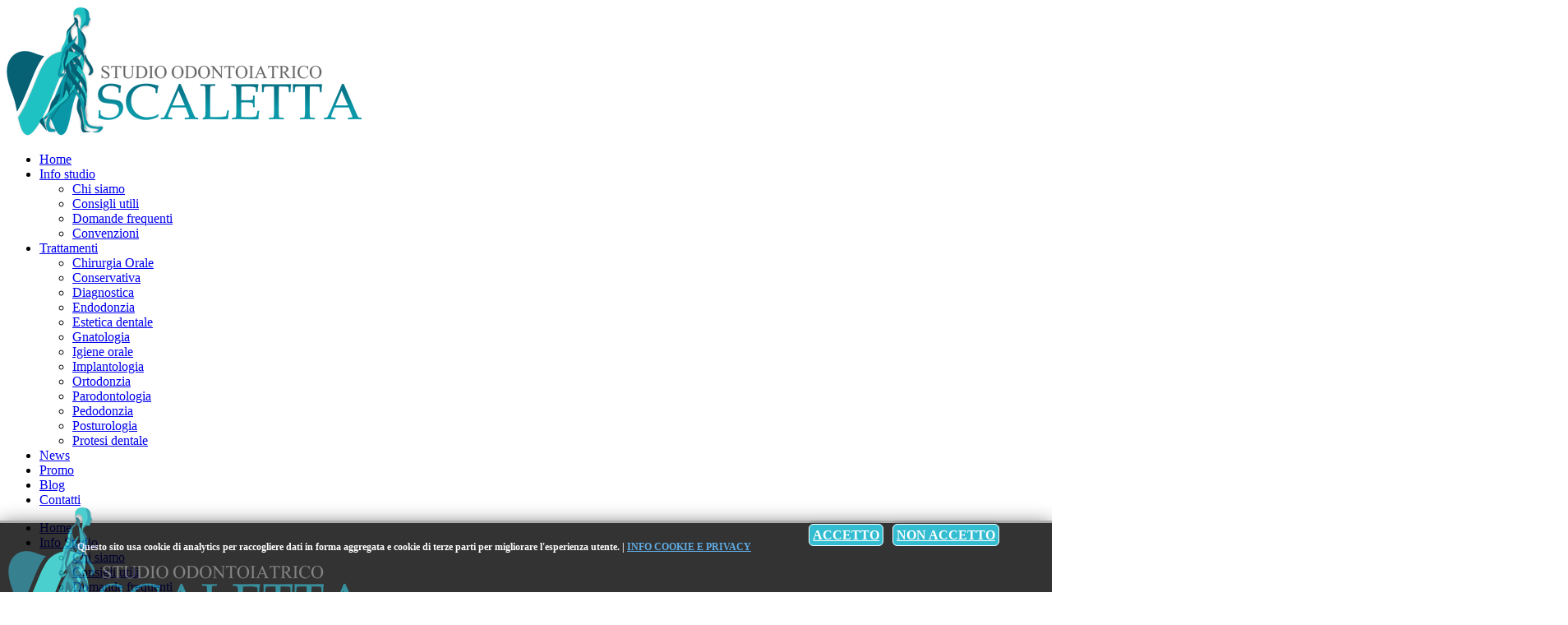

--- FILE ---
content_type: text/html; Charset=iso-8859-2
request_url: http://www.studioodontoiatricoscaletta.it/blog-posturologia-e-gnatologia-palermo-dettaglio.asp?showdetail=&ID=22
body_size: 49789
content:

<!DOCTYPE html>
<html>
<head>
    <title>Parodontite  e  piorrea alveolare utilizzo del laser come parte integrante della moderna medicina | Blog Studio Odontoiatrico Dott.ssa Giusy Scaletta, specialista in gnatologia e posturologia a Palermo.</title>
    <meta property="og:title" content="Parodontite  e  piorrea alveolare utilizzo del laser come parte integrante della moderna medicina"/>
	<meta property="og:description" content="Blog Studio Odontoiatrico Dott.ssa Giusy Scaletta"/>
	<meta property="og:url" content="http://www.studioodonotiatricoscaletta.it/blog-posturologia-e-gnatologia-palermo-dettaglio.asp?ID=22"/>
	<meta property="og:image" content="http://www.studioodonotiatricoscaletta.it/public/curare-la-parodontite-con-il-laser.jpg"/>
	<link rel="image_src" href="http://www.studioodonotiatricoscaletta.it/public/curare-la-parodontite-con-il-laser.jpg" />
    <meta name="keywords" content="Lo Studio odontoiatrico Scaletta ĂŠ specializzato in trattamenti di gnatologia e posturologia a Palermo, inoltre presso lo studio si eseguono trattamenti di odontoiatria ed implantologia.">
	<meta name="description" content="gnatologia palermo, posturologia palermo, implantologia palermo, odontoiatra palermo, dentista palermo, posturologo palermo, gnatologo palermo, gnatologia, posturologia, protesi dentaria palermo, protesi mobile palermo, cura della carie palermo, studio odontoiatrico palermo, consulenza gnatologica, consulenza posturologica, cura della colonna vertebrale, postura, analisi postura Palermo.">
    <meta name="viewport" content="width=device-width, initial-scale=1.0, user-scalable=no">
    <meta name="google-site-verification" content="6Ld2gh0TAAAAABNoXUeX4ztJI_GjyEVUYNXW4y08"/>
    <meta name="robots" content="index, follow">
    <meta http-equiv="content-language" content="it">
    <meta name="revisit-after" content="20 Days">
  <!--fav icon-->
	<link rel="apple-touch-icon-precomposed" sizes="57x57" href="images/favicomatic/apple-touch-icon-57x57.png" />
	<link rel="apple-touch-icon-precomposed" sizes="114x114" href="images/favicomatic/apple-touch-icon-114x114.png" />
	<link rel="apple-touch-icon-precomposed" sizes="72x72" href="images/favicomatic/apple-touch-icon-72x72.png" />
	<link rel="apple-touch-icon-precomposed" sizes="144x144" href="images/favicomatic/apple-touch-icon-144x144.png" />
	<link rel="apple-touch-icon-precomposed" sizes="60x60" href="images/favicomatic/apple-touch-icon-60x60.png" />
	<link rel="apple-touch-icon-precomposed" sizes="120x120" href="images/favicomatic/apple-touch-icon-120x120.png" />
	<link rel="apple-touch-icon-precomposed" sizes="76x76" href="images/favicomatic/apple-touch-icon-76x76.png" />
	<link rel="apple-touch-icon-precomposed" sizes="152x152" href="images/favicomatic/apple-touch-icon-152x152.png" />
	<link rel="icon" type="image/png" href="images/favicomatic/favicon-196x196.png" sizes="196x196" />
	<link rel="icon" type="image/png" href="images/favicomatic/favicon-96x96.png" sizes="96x96" />
	<link rel="icon" type="image/png" href="images/favicomatic/favicon-32x32.png" sizes="32x32" />
	<link rel="icon" type="image/png" href="images/favicomatic/favicon-16x16.png" sizes="16x16" />
	<link rel="icon" type="image/png" href="images/favicomatic/favicon-128.png" sizes="128x128" />
    <!--main file-->
	<link href="css/medical-guide.css" rel="stylesheet" type="text/css">
	<link href="css/my-style.css" rel="stylesheet" type="text/css">
    
    <!--Medical Guide Icons-->
	<link href="fonts/medical-guide-icons.css" rel="stylesheet" type="text/css">
    <link href="css/stm-icomoon4963.css" rel="stylesheet" type="text/css">
	
	<!-- Default Color-->
	<link href="css/default-color.css" rel="stylesheet" id="color"  type="text/css">
    
    <!--bootstrap-->
	<link href="css/bootstrap.css" rel="stylesheet" type="text/css">
    
    <!--Dropmenu-->
	<link href="css/dropmenu.css" rel="stylesheet" type="text/css">
    
	<!--Sticky Header-->
	<link href="css/sticky-header.css" rel="stylesheet" type="text/css">
	
	<!--revolution-->
	<link href="css/style.css" rel="stylesheet" type="text/css">    
    <link href="css/settings.css" rel="stylesheet" type="text/css">    
    <link href="css/extralayers.css" rel="stylesheet" type="text/css">    
   
    <!--Accordion-->
    <link href="css/accordion.css" rel="stylesheet" type="text/css">
     
    <!--tabs-->
	<link href="css/tabs.css" rel="stylesheet" type="text/css">    
   
    <!--Owl Carousel-->
	<link href="css/owl.carousel.css" rel="stylesheet" type="text/css">   
    
	<!--Portfolio-->
	<link rel="stylesheet" type="text/css" href="css/cubeportfolio.min.css">
	
    <!-- Mobile Menu -->
	<link rel="stylesheet" type="text/css" href="css/jquery.mmenu.all.css" />
	<link rel="stylesheet" type="text/css" href="css/demo.css" />
    
    <!-- Mobile Menu -->
    <link rel="stylesheet" type="text/css" href="privacy_files/cookie-bar.css">
    <link rel="stylesheet" type="text/css" href="source/jquery.fancybox.css?v=2.1.5" media="screen">  

	<!--PreLoader-->
	<link href="css/loader.css" rel="stylesheet" type="text/css">    
    <style type="text/css">
		.dr-quote { 
				background:url(public/posturologia-e-fisiochinesi-a-palermo.jpg) no-repeat fixed ; 
				height:600px; 
				width:100%;  
				text-align: center;
				background-size: 100%;
			}	
	</style>
	<script src="https://www.google.com/recaptcha/api.js" async defer></script>
</head>
  <body>    	
  <div id="wrap" class="wrapper_container"> 

  <div id="header-2">
   <header class="header header2">
   
	<div class="container">
   		
   		
        <div class="row">
        	
            <div class="col-md-3">
            	<a href="http://www.studioodontoiatricoscaletta.it/" title="Studio odontoiatrico Dott.ssa Scaletta, specialista in gnatologia, posturologia ed odontoiatria a Palermo" class="logo"><img src="images/logo-studio-odontoiatrico-scaletta.png" alt=""></a>
            </div>
            
            <div class="col-md-9">
            	
                <nav class="menu-2">
            	<ul class="nav wtf-menu">
                	<li><a href="http://www.studioodontoiatricoscaletta.it" title="Homepage studio odontiatrico Dott.ssa Scaletta Palermo">Home</a>
					</li>
					
                    <li class="parent"><a href="#." title="">Info studio</a>
						<ul class="submenu">
                        	<li>
                            	<a href="studio-odontoiatrico-scaletta-palermo-termini-imerese.asp" title="La Dott.ssa Giusy Scaletta, esperta in posturologia, gnatologia ed odontotiatria riceve negli studi di Palermo e Termini Imerese">Chi siamo</a> 
                            </li>
							<li>
                            	<a href="consigli-utili-per-una-corretta-postura-ed-igiene-orale-palermo.asp" title="Consigli utili per una corretta postura ed una corretta igiene orale">Consigli utili</a> 
                            </li>
                            <li>
                            	<a href="domande-frequenti-posturologia-e-gnatologia-palermo.asp" title="Scopri tutte le domande pi&ugrave; frequenti poste in posturologia e gnatologia Palermo">Domande frequenti</a> 
                            </li>
                            <li>
                            	<a href="convenzioni-posturologia-e-gnatologia-palermo.asp" title="Convenzioni in posturologia e gnatologia Palermo">Convenzioni</a> 
                            </li> 
                        </ul>
					</li>
					
                    <li class="parent"><a href="trattamenti-odontoiatrici-studio-odontoiatrico-scaletta-palermo.asp" title="Trattamenti eseguiti presso lo studio odontoiatrico della Dott.ssa Giusy Scaletta">Trattamenti</a>
                    	<ul class="submenu">

	 						<li><a href="chirurgia-orale-termini-imerese-e-palermo.asp" title="La chirurgia odontostomatologica od orale &#232; una branca della chirurgia. Include anche l'implantologia e la parodontologia. A seconda delle normative vigenti nei vari Paesi pu&#242; essere operata da odontoiatri, da chirurghi maxillo-facciali o da medici in possesso di un diploma specialistico.">Chirurgia Orale</a></li>

	 						<li><a href="ricostruzione-dente-rotto-a-termini-imerese.asp" title="L'odontoiatria conservativa &#232; una branca dell'odontoiatria restaurativa che si occupa della cura dei denti interessati da processi cariosi, delle procedure per l'eliminazione della carie e di quelle relative alla chiusura delle cavit&#224; risultanti dall'eliminazione dello smalto e della dentina cariata, tramite l'utilizzo di appositi materiali.">Conservativa</a></li>

	 						<li><a href="diagnostica-radiografica-dentale-termini-imerese.asp" title="Una diagnosi corretta, effettuata mediante tecniche e strumenti appropriati, consente al dentista di individuare in modo precoce e, di conseguenza, di curare tempestivamente eventuali patologie presenti nella bocca.">Diagnostica</a></li>

	 						<li><a href="devitalizzazione-dente-a-termini-imerese-e-palermo.asp" title="L'Endodonzia &#232; la scienza medica, nell&#8217;ambito dell'Odontoiatria, che ha per oggetto i tessuti interni del dente, le patologie e i trattamenti correlati. Quando questi tessuti o i tessuti che circondano la radice dentale si ammalano o danneggiano a causa di carie o traumi, il trattamento endodontico permette di salvare il dente.">Endodonzia</a></li>

	 						<li><a href="sbiancamento-denti-a-termini-imerese-e-palermo.asp" title="Il ripristino dell'estetica del sorriso &#232; un importante aspetto riabilitativo che ha una doppia valenza, sia clinica e quindi strettamente legata all'organo funzionale. sia quella psichica, spesso sottovalutata nella sua reale importanza.">Estetica dentale</a></li>

	 						<li><a href="gnatologia-palermo.asp" title="La gnatologia &egrave; il termine che indica in senso stretto la branca che si occupa dei mascellari e di quanto &egrave; loro connesso ossia denti,articolazione temporo-mandibolare, muscoli della masticazione e sistema nervoso.">Gnatologia</a></li>

	 						<li><a href="igienista-orale-a-termini-imerese.asp" title="Con questa definizione si comprendono tutte quelle manovre praticate dal professionista (medico dentista, odontoiatra, igienista dentale) al fine di eliminare tutti i residui accumulatisi nel tempo in seguito all'impossibilit&#224; delle manovre di IOD di essere efficaci in modo assoluto.">Igiene orale</a></li>

	 						<li><a href="implantologia-dentale-termini-imerese.asp" title="Tecnica odontoiatrica, per cui i denti finti vengono applicati alle gengive mediante supporti costituiti da perni metallici infissi nell'osso.">Implantologia</a></li>

	 						<li><a href="ortodontista-a-termini-imerese.asp" title="E' quella branca dell'odontoiatria che studia le diverse anomalie della costituzione, sviluppo e posizione dei denti e delle ossa mascellari. Essa ha lo scopo di prevenire, eliminare o attenuare tali anomalie mantenendo o riportando gli organi della masticazione e il profilo facciale nella posizione pi&#249; corretta possibile.">Ortodonzia</a></li>

	 						<li><a href="cura-della-piorrea-a-palermo-e-termini-imerese.asp" title="La parodontologia si occupa dei tessuti di sostegno del dente, ossia la gengiva, l'osso, il legamento parodontale quando risultano essere compromessi dalla malattia parodontale.">Parodontologia</a></li>

	 						<li><a href="cura-dei-denti-nei-bambini-a-palermo-e-termini-imerese.asp" title="La pedodonzia o odontoiatria pediatrica si occupa dell'odontoiatria rivolta ai bambini. L'attenzione &#232; rivolta alla prevenzione delle lesioni cariose da parte dell'igienista dentale o dell'odontoiatra ed alla ricerca della collaborazione dei piccoli pazienti.">Pedodonzia</a></li>

	 						<li><a href="posturologia-palermo.asp" title="Per definizione la postura si puo&#39; definire : &quot;La postura &egrave; l&#39;espressione somatica dell&#39;atteggiamento relazionale dello psicosoma umano con la propria interiorit&agrave; e con l&#39;ambiente che lo circonda&quot;.">Posturologia</a></li>

	 						<li><a href="ricostruzione-dente-mancante-con-protesi-a-termini-imerese-e-palermo.asp" title="Le protesi dentali hanno il compito di riabilitare le funzioni orali dei pazienti affetti da edentulia (mancanza di denti) parziale o totale, mediante la sostituzione dei denti naturali con elementi dentari artificiali.">Protesi dentale</a></li>

						</ul>
                    </li>					
                    <li><a href="posturologia-e-odontoiatria-ultime-news.asp" title="Ultime novit&agrave; nel settore della posturologia ed odontoiatria a Palermo">News</a></li>
					<li><a href="offerte-e-promozioni-posturologo-palermo.asp" title="Offerte trattamenti odontoiatrici e di posturologia a Palermo e Termini Imerese">Promo</a></li>
					<li class="item-select"><a href="blog-posturologia-e-gnatologia-palermo.asp" title="Blog posturologia, gnatologia ed odontoiatria, Palermo e Termini Imerese">Blog</a></li>
					<li><a href="contatti-studio-odontoiatrico-scaletta.asp" title="Contatti Studio Odontoiatrico Dott.ssa Giusy Scaletta">Contatti</a></li>
                </ul>
                </nav>
                	
            </div>
            
          </div>
        
        
		</div>	
    </header>
	</div>

	<!-- Mobile Menu Start -->
	<div class="container">
    <div id="page">
			<header class="header">
				<a href="#menu"></a>
				
			</header>
			
			<nav id="menu">
				<ul>
					<li><a href="http://www.studioodontoiatricoscaletta.it" title="Homepage studio odontiatrico Dott.ssa Scaletta Palermo">Home</a></li>
					<li><a href="#.">Info Studio</a>
                    	<ul>
                        	<li>
                            	<a href="studio-odontoiatrico-scaletta-palermo-termini-imerese.asp" title="La Dott.ssa Giusy Scaletta, esperta in posturologia, gnatologia ed odontotiatria riceve negli studi di Palermo e Termini Imerese">Chi siamo</a>
                            </li>
							<li>
                            	<a href="consigli-utili-per-una-corretta-postura-ed-igiene-orale-palermo.asp" title="Consigli utili per una corretta postura ed una corretta igiene orale">Consigli utili</a>
                            </li>
                            <li>
                            	<a href="domande-frequenti-posturologia-e-gnatologia-palermo.asp" title="Alcune delle domande pi&ugrave; frequenti poste dai pazienti alla Dott.ssa Scaletta">Domande frequenti</a>
                            </li>
                            <li>
                            	<a href="convenzioni-posturologia-e-gnatologia-palermo.asp" title="Convenzioni in posturologia e gnatologia Palermo">Convenzioni</a> 
                            </li> 
                        </ul>
                    </li>
                    <li><a href="trattamenti-odontoiatrici-studio-odontoiatrico-scaletta-palermo.asp" title="Trattamenti eseguiti presso lo studio odontoiatrico della Dott.ssa Giusy Scaletta">Trattamenti</a>
                    	<ul>

	 						<li><a href="chirurgia-orale-termini-imerese-e-palermo.asp" title="La chirurgia odontostomatologica od orale &#232; una branca della chirurgia. Include anche l'implantologia e la parodontologia. A seconda delle normative vigenti nei vari Paesi pu&#242; essere operata da odontoiatri, da chirurghi maxillo-facciali o da medici in possesso di un diploma specialistico.">Chirurgia Orale</a></li>		

	 						<li><a href="ricostruzione-dente-rotto-a-termini-imerese.asp" title="L'odontoiatria conservativa &#232; una branca dell'odontoiatria restaurativa che si occupa della cura dei denti interessati da processi cariosi, delle procedure per l'eliminazione della carie e di quelle relative alla chiusura delle cavit&#224; risultanti dall'eliminazione dello smalto e della dentina cariata, tramite l'utilizzo di appositi materiali.">Conservativa</a></li>		

	 						<li><a href="diagnostica-radiografica-dentale-termini-imerese.asp" title="Una diagnosi corretta, effettuata mediante tecniche e strumenti appropriati, consente al dentista di individuare in modo precoce e, di conseguenza, di curare tempestivamente eventuali patologie presenti nella bocca.">Diagnostica</a></li>		

	 						<li><a href="devitalizzazione-dente-a-termini-imerese-e-palermo.asp" title="L'Endodonzia &#232; la scienza medica, nell&#8217;ambito dell'Odontoiatria, che ha per oggetto i tessuti interni del dente, le patologie e i trattamenti correlati. Quando questi tessuti o i tessuti che circondano la radice dentale si ammalano o danneggiano a causa di carie o traumi, il trattamento endodontico permette di salvare il dente.">Endodonzia</a></li>		

	 						<li><a href="sbiancamento-denti-a-termini-imerese-e-palermo.asp" title="Il ripristino dell'estetica del sorriso &#232; un importante aspetto riabilitativo che ha una doppia valenza, sia clinica e quindi strettamente legata all'organo funzionale. sia quella psichica, spesso sottovalutata nella sua reale importanza.">Estetica dentale</a></li>		

	 						<li><a href="gnatologia-palermo.asp" title="La gnatologia &egrave; il termine che indica in senso stretto la branca che si occupa dei mascellari e di quanto &egrave; loro connesso ossia denti,articolazione temporo-mandibolare, muscoli della masticazione e sistema nervoso.">Gnatologia</a></li>		

	 						<li><a href="igienista-orale-a-termini-imerese.asp" title="Con questa definizione si comprendono tutte quelle manovre praticate dal professionista (medico dentista, odontoiatra, igienista dentale) al fine di eliminare tutti i residui accumulatisi nel tempo in seguito all'impossibilit&#224; delle manovre di IOD di essere efficaci in modo assoluto.">Igiene orale</a></li>		

	 						<li><a href="implantologia-dentale-termini-imerese.asp" title="Tecnica odontoiatrica, per cui i denti finti vengono applicati alle gengive mediante supporti costituiti da perni metallici infissi nell'osso.">Implantologia</a></li>		

	 						<li><a href="ortodontista-a-termini-imerese.asp" title="E' quella branca dell'odontoiatria che studia le diverse anomalie della costituzione, sviluppo e posizione dei denti e delle ossa mascellari. Essa ha lo scopo di prevenire, eliminare o attenuare tali anomalie mantenendo o riportando gli organi della masticazione e il profilo facciale nella posizione pi&#249; corretta possibile.">Ortodonzia</a></li>		

	 						<li><a href="cura-della-piorrea-a-palermo-e-termini-imerese.asp" title="La parodontologia si occupa dei tessuti di sostegno del dente, ossia la gengiva, l'osso, il legamento parodontale quando risultano essere compromessi dalla malattia parodontale.">Parodontologia</a></li>		

	 						<li><a href="cura-dei-denti-nei-bambini-a-palermo-e-termini-imerese.asp" title="La pedodonzia o odontoiatria pediatrica si occupa dell'odontoiatria rivolta ai bambini. L'attenzione &#232; rivolta alla prevenzione delle lesioni cariose da parte dell'igienista dentale o dell'odontoiatra ed alla ricerca della collaborazione dei piccoli pazienti.">Pedodonzia</a></li>		

	 						<li><a href="posturologia-palermo.asp" title="Per definizione la postura si puo&#39; definire : &quot;La postura &egrave; l&#39;espressione somatica dell&#39;atteggiamento relazionale dello psicosoma umano con la propria interiorit&agrave; e con l&#39;ambiente che lo circonda&quot;.">Posturologia</a></li>		

	 						<li><a href="ricostruzione-dente-mancante-con-protesi-a-termini-imerese-e-palermo.asp" title="Le protesi dentali hanno il compito di riabilitare le funzioni orali dei pazienti affetti da edentulia (mancanza di denti) parziale o totale, mediante la sostituzione dei denti naturali con elementi dentari artificiali.">Protesi dentale</a></li>		

                        </ul>
                    </li>
                    
                    <li><a href="posturologia-e-odontoiatria-ultime-news.asp" title="Ultime novit&agrave; nel settore della posturologia ed odontoiatria a Palermo">News</a></li>
					
                    <li><a href="offerte-e-promozioni-posturologo-palermo.asp" title="Offerte trattamenti odontoiatrici e di posturologia a Palermo e Termini Imerese">Promo</a></li>
							
					<li class="select"><a href="blog-posturologia-e-gnatologia-palermo.asp" title="Unico blog a Palermo sulla posturologia e gnatologia, senza tralasciare la odontoiatria">Blog</a></li>
                    					
					<li><a href="contatti-studio-odontoiatrico-scaletta.asp" title="Contatti Studio Odontoiatrico Dott.ssa Giusy Scaletta">Contatti</a></li>
					
				</ul>
                
                
			</nav>
		  </div>
		</div>
    <!-- Mobile Menu End -->
<div class="container">
<div class="time-table-sec">
<ul id="accordion2" class="accordion2">
<li>
<ul class="submenu time-table">
<li class="tit"><h5>Orari Studio</h5></li>
<li><span class="day">Palermo:</span> <br>
	<span class="day">Luned&igrave;</span> <span class="divider">-</span> <span class="time">10.00 - 12.00</span><br>
    <span class="day">Mercoled&igrave; - Gioved&igrave;</span> <span class="divider">-</span> <span class="time">16.00 - 19.00</span>
</li>
<li><span class="day">Termini Imerese:</span> <br>
	<span class="day">Luned&igrave;</span> <span class="divider">-</span> <span class="time">16.00 - 19.00</span>
</li>
</ul>
<div class="link"><img class="time-tab" src="images/timetable-menu.png" alt="Orari studio odontoiatrico Termini Imerese"></div>
</li>
</ul>
</div>

</div>
   <!--Start Banner-->
   
   <div class="sub-banner">
   
   	<img class="banner-img" src="public/diagnostica-radiografica-odontoiatrica-posturologica-cranica-termini-imerese.jpg" alt="Studio Odontoiatrico Dot.ssa Giusy Scaletta">
    <div class="detail">
    	<div class="container">
        	<div class="row">
            	<div class="col-md-12">
                	
                    <div class="paging">
                		<h2 style="color:#02ADC6; font-size:24px">Blog</h2>
						<ul style="margin-left:0px;">
						<li><a href="index.asp" title="Ritorna alla home page - studio odontoiatrico Scaletta">Home</a></li>
						<li><a href="blog-posturologia-e-gnatologia-palermo.asp?cmd=reset" title="Blog posturologia e gnatologia Palermo">Blog</a></li>
						<li><a href="#." title="Dettaglio post">Dettagli post</a></li>      
						</ul>
                    </div>
                    
                </div>
            </div>
        </div>
    </div>
   
   </div>	

   <!--Start Content-->
   <div class="content">
	   <div class="news-posts">
			<div class="container">
				<div class="row">	
				
			       <div class="col-md-8">

							<div class="news-sec">

								<img src="public/curare-la-parodontite-con-il-laser.jpg" class="customImg" alt="Parodontite  e  piorrea alveolare utilizzo del laser come parte integrante della moderna medicina">

								<div class="detail">
									<span>22&nbsp;set, 2017 / da: Dott.ssa Scaletta</span> | <span>Letto : <a href="#">7145</a> volte</span> | <span> N. commenti : <a href="#">0</a> </span>
									<h3><a href="#." title="Parodontite  e  piorrea alveolare utilizzo del laser come parte integrante della moderna medicina">Parodontite  e  piorrea alveolare utilizzo del laser come parte integrante della moderna medicina</a></h3>
									<p>Il sanguinamento delle gengive e l&#39;alitosi possono essere la causa comune di una infezione del parodonto legata alla presenza di batteri anaerobi, se non curata nel tempo porta alla mobilit&agrave; dentaria e consequenziale perdita dei denti .</p>

<p>Oggi&nbsp; &egrave; possibile curare la parodontite o piorrea senza ricorrere alla chirurgia, grazie all&#39;utilizzo del&nbsp; laser.</p>

<p>Grazie a questo strumento &egrave; possibile pulire le tasche parodontali&nbsp; perch&eacute;&nbsp; distrugge i batteri anaerobi che si sono insinuati nelle tasche , comportando una eliminazione dell&#39;infezione&nbsp;&nbsp; e quindi anche dell&#39;alitosi.</p>

<p>L&#39;utilizzo del laser nelle parodontiti &egrave; il mezzo pi&ugrave; semplice e meno invasivo per salvare i denti dall&#39;estrazione.</p>

<p>Non dobbiamo dimenticare che l&#39;alitosi oltre che da una infezione del parodonto pu&ograve; essere causata anche da carie, bocca secca, fumo, eccesso di muco in gola, dieta ricca di proteine, cambiamenti&nbsp; ormonali.</p>

<p>Se anhe tu soffri di alitosi, oppure ti sanguinano le gengive sarebbe bene effettuare un controllo completo della tua bocca, presso lo studio odontoiatrico della Dott.ssa Scaletta a Palermo, ti offriamo il massimo della professionalit&agrave; e le ultime tecniche per combattere questa fastidiosa patologia.<br />
<a href="http://www.studioodontoiatricoscaletta.it/contatti-studio-odontoiatrico-scaletta.asp" title="cura parodontite a Palermo"><strong>Contattaci subito!</strong></a></p>

                                    <br><br>
							<div>
                             <span class="fa fa-tags tags">
<a href="#" title=parodontite>parodontite</a>,&nbsp;<a href="#" title= alitosi> alitosi</a>,&nbsp;<a href="#" title= alito cattivo> alito cattivo</a>,&nbsp;<a href="#" title= cura denti> cura denti</a>,&nbsp;<a href="#" title= dente> dente</a>,&nbsp;<a href="#" title= gengive> gengive</a>,&nbsp;<a href="#" title= sanguinamento> sanguinamento</a>,&nbsp;<a href="#" title= Palermo> Palermo</a>,&nbsp;<a href="#" title= dentista> dentista</a>,&nbsp;<a href="#" title= gnatologo> gnatologo</a>,&nbsp;<a href="#" title= posturologo> posturologo</a>,&nbsp; 
                              </span>

                            </div>
								</div>
							</div>

					<br><br>
                    
							<div class="share-post">
									<span class='st_' displayText=''></span>
<span class='st_facebook' displayText='Facebook'></span>
<span class='st_googleplus' displayText='Google +'></span>
<span class='st_twitter' displayText='Tweet'></span>
<span class='st_linkedin' displayText='LinkedIn'></span>
<span class='st_pinterest' displayText='Pinterest'></span>
<script type="text/javascript" src="http://w.sharethis.com/button/buttons.js"></script>
<script type="text/javascript">stLight.options({publisher: "5274c8f1-0188-48c3-89fa-d292d5c4a3d8", doNotHash: false, doNotCopy: false, hashAddressBar: false});</script>

							</div>
							
							<div class="comments-sec">
								<h3>0 Commenti</h3>
								
								<div class="all-comments">

								
								</div>	
							</div>
							
							<a id="rply"></a>
							<div class="leave-reply">
								<h3>Scrivi il tuo commento</h3>
 
                           <form name="reviewForm" id="rvwForm" method="post" action="blog-posturologia-e-gnatologia-palermo-add-srv.asp?CID=22" novalidate>

								<div class="form">
									<input type="text" data-delay="300" placeholder="Il tuo nome" name="nikname" id="nikname" class="input" value="">
									<input type="text" data-delay="300" placeholder="Il tuo indirizzo e-mail *" value="" name="email" class="input">
		   							<img src="images/ico-testimonial-man-270x270.png" alt="avatar man" style="width:40px; height:40px;" />        
									<input type="radio" name="avatar" value="0"  style="margin:0 auto">
Uomo
		   							<img src="images/ico-testimonial-girl-270x270.png" alt="avatar man" style="width:40px; height:40px;" /> 
		   							<input type="radio" name="avatar" value="1" checked="checked" style="margin:0 auto">
Donna 
                                    <input type="hidden" name="sex" value="0">  
									<textarea data-delay="500" class="required valid" placeholder="Commento" name="message" id="message"></textarea>
                                    <br><br>
                                    <div class="g-recaptcha" data-sitekey="6Ld2gh0TAAAAABNoXUeX4ztJI_GjyEVUYNXW4y08"></div>
									<input name="submit" type="submit" value="Invia!">
								</div>
                               </form>
							</div> 
                    
			       </div>
				
							<div class="col-md-4">	
				 <div class="categories" style="margin-top:0">
					<h6 class="bar-title">Categorie</h6>
					<ul>

                             <li>

                               <a href="blog-posturologia-e-gnatologia-palermo.asp?x_IDCat=1&amp;z_IDCat=%3D&amp;cmd=search" title="Curiosit&agrave; posts" ><i class="icon-chevron-small-right"></i> Curiosit&agrave;</a>

                             </li>

                             <li>

                               <a href="blog-posturologia-e-gnatologia-palermo.asp?x_IDCat=2&amp;z_IDCat=%3D&amp;cmd=search" title="Novit&agrave; posts" ><i class="icon-chevron-small-right"></i> Novit&agrave;</a>

                             </li>

			
					</ul>
					
					</div>

						<div class="clear"></div>
						<div class="recent-posts" style="margin-top:50px">
							<h6 class="bar-title">Posts recenti</h6>

							<div class="post-sec">
								<a href="blog-posturologia-e-gnatologia-palermo-dettaglio.asp?showdetail=&amp;ID=23&amp;x_IDCat=1" title="Consigli per ridurre un alito cattivo"><img src="public/curare-alitosi-a-palermo.jpg" alt="Consigli per ridurre un alito cattivo" style="max-width:100px; height:auto"></a>
                                <span>29&nbsp;set, 2017</span><br />
								<a href="blog-posturologia-e-gnatologia-palermo-dettaglio.asp?showdetail=&amp;ID=23&amp;x_IDCat=1" title="Consigli per ridurre un alito cattivo" class="title" style="font-size:12px">Consigli per ridurre un alito cattivo</a><br />
                                <span style="font-size:12px">La causa pi&#249; comune &#232; sicuramente una...</span>
							</div>

							<div class="post-sec">
								<a href="blog-posturologia-e-gnatologia-palermo-dettaglio.asp?showdetail=&amp;ID=22&amp;x_IDCat=1" title="Parodontite  e  piorrea alveolare utilizzo del laser come parte integrante della moderna medicina"><img src="public/laser-dentista-palermo.jpg" alt="Parodontite  e  piorrea alveolare utilizzo del laser come parte integrante della moderna medicina" style="max-width:100px; height:auto"></a>
                                <span>22&nbsp;set, 2017</span><br />
								<a href="blog-posturologia-e-gnatologia-palermo-dettaglio.asp?showdetail=&amp;ID=22&amp;x_IDCat=1" title="Parodontite  e  piorrea alveolare utilizzo del laser come parte integrante della moderna medicina" class="title" style="font-size:12px">Parodontite  e  piorrea alveolare utilizzo del laser come parte integrante della moderna medicina</a><br />
                                <span style="font-size:12px">Il sanguinamento delle gengive e l'alitosi...</span>
							</div>

							<div class="post-sec">
								<a href="blog-posturologia-e-gnatologia-palermo-dettaglio.asp?showdetail=&amp;ID=21&amp;x_IDCat=1" title="Lo martphone &#232; causa di mal di schiena"><img src="public/posturologo-a-palermo-cura-mal-di-collo.jpg" alt="Lo martphone &#232; causa di mal di schiena" style="max-width:100px; height:auto"></a>
                                <span>10&nbsp;lug, 2017</span><br />
								<a href="blog-posturologia-e-gnatologia-palermo-dettaglio.asp?showdetail=&amp;ID=21&amp;x_IDCat=1" title="Lo martphone &#232; causa di mal di schiena" class="title" style="font-size:12px">Lo martphone &#232; causa di mal di schiena</a><br />
                                <span style="font-size:12px">Alzi la mano chi in treno, sul tram o in...</span>
							</div>

							<div class="post-sec">
								<a href="blog-posturologia-e-gnatologia-palermo-dettaglio.asp?showdetail=&amp;ID=20&amp;x_IDCat=1" title="Occlusione  Dentale e Prestazione Sportiva"><img src="public/prestazione-sportiva-posturologo-gnatologo-palermo.jpg" alt="Occlusione  Dentale e Prestazione Sportiva" style="max-width:100px; height:auto"></a>
                                <span>22&nbsp;giu, 2017</span><br />
								<a href="blog-posturologia-e-gnatologia-palermo-dettaglio.asp?showdetail=&amp;ID=20&amp;x_IDCat=1" title="Occlusione  Dentale e Prestazione Sportiva" class="title" style="font-size:12px">Occlusione  Dentale e Prestazione Sportiva</a><br />
                                <span style="font-size:12px">Attraverso ricerche e pubblicazioni su riviste...</span>
							</div>
 
							
						</div>
						<div class="clear"></div>
						<div class="tags">
							<h6 class="bar-title">Tags</h6>
							<div class="all-tags">
<a href="#." class="tag" title=spazzolino>spazzolino</a><a href="#." class="tag" title=nevralgia>nevralgia</a><a href="#." class="tag" title=filo interdentale>filo interdentale</a><a href="#." class="tag" title=correzione postura>correzione postura</a><a href="#." class="tag" title=parodonto>parodonto</a><a href="#." class="tag" title=sbiancamento denti>sbiancamento denti</a><a href="#." class="tag" title=endodontico >endodontico </a><a href="#." class="tag" title=protesi>protesi</a><a href="#." class="tag" title=impianto dentale>impianto dentale</a><a href="#." class="tag" title=dolore>dolore</a><a href="#." class="tag" title=Sicilia>Sicilia</a><a href="#." class="tag" title=cervicale>cervicale</a><a href="#." class="tag" title=macchie da fumo>macchie da fumo</a><a href="#." class="tag" title=igiene orale>igiene orale</a><a href="#." class="tag" title=premolare>premolare</a><a href="#." class="tag" title=laser terapia>laser terapia</a><a href="#." class="tag" title=lavare denti>lavare denti</a><a href="#." class="tag" title=protesi fissa>protesi fissa</a><a href="#." class="tag" title=muscoli del viso>muscoli del viso</a><a href="#." class="tag" title=gengiva>gengiva</a><a href="#." class="tag" title=posture>posture</a><a href="#." class="tag" title=odontoiatrico>odontoiatrico</a><a href="#." class="tag" title=tartaro>tartaro</a><a href="#." class="tag" title=nevralgie>nevralgie</a><a href="#." class="tag" title=denti>denti</a>
							</div>
						</div>
						<div class="clear"></div>
                        <br><br>
				</div>		
				
			</div>
			
	   </div>
	 </div>
   </div>
   <!--End Content-->
   
   <!--Start Footer-->
   <footer class="footer" id="footer">
   		<div class="container">
        	<div class="row">
            	<div class="col-md-12">
                	<div class="emergency">
                    	<i class="icon-phone3"></i>
                        <span class="text">In casi di emergenza chiamare</span>
                        <span class="number">+39 339 377 99 78</span>
                        <img src="images/emergency-divider.png" alt="">
                    </div>
                </div>
            </div>
            
            
            <div class="main-footer">
            	<div class="row">
                	
                    <div class="col-md-3">
                    	
                        <div class="useful-links">
                        	<div class="title">
                            	<h5>Link Veloci</h5>
                            </div>
                            
                            <div class="detail">
                            	<ul>	
                                	<li><a href="http://www.studioodontoiatricoscaletta.it" title="Homepage studio odontiatrico Dott.ssa Scaletta Palermo">Home</a></li>
                                    <li><a href="studio-odontoiatrico-scaletta-palermo-termini-imerese.asp" title="La Dott.ssa Giusy Scaletta, esperta in posturologia, gnatologia ed odontotiatria riceve negli studi di Palermo e Termini Imerese">Info studio</a></li>
                                    <li><a href="domande-frequenti-posturologia-e-gnatologia-palermo.asp" title="Scopri tutte le domande pi&ugrave; frequenti poste in posturologia e gnatologia Palermo">Faqs</a></li>
                                    <li><a href="consigli-utili-per-una-corretta-postura-ed-igiene-orale-palermo.asp" title="Consigli utili per una corretta postura ed una corretta igiene orale">Consigli utili</a></li>
                                    <li><a href="trattamenti-odontoiatrici-studio-odontoiatrico-scaletta-palermo.asp" title="Trattamenti eseguiti presso lo studio odontoiatrico della Dott.ssa Giusy Scaletta">Trattamenti</a></li>
                                    <li><a href="posturologia-e-odontoiatria-ultime-news.asp" title="Ultime novit&agrave; nel settore della posturologia ed odontoiatria a Palermo">Eventi e News</a></li>
                                    <li><a href="offerte-e-promozioni-posturologo-palermo.asp" title="Offerte trattamenti odontoiatrici e di posturologia a Palermo e Termini Imerese">Offerte</a></li>
                                    <li><a href="blog-posturologia-e-gnatologia-palermo.asp" title="Blog sulla posturologia, gnatologia ed odontoiatria a Palermo e Termini Imerese">Blog</a></li>
                                    <li><a href="contatti-studio-odontoiatrico-scaletta.asp" title="Contatti Studio Odontoiatrico Dott.ssa Giusy Scaletta">Contatti</a></li>    
                                </ul>
                            </div>

                        </div>
                        
                    </div>
                    <div class="col-md-3">
                    	
                        
                        <div class="useful-links">
                        	<div class="title">
                            	<h5>Trattamenti</h5>
                            </div>
                            
                            <div class="detail">
                            	<ul>
                                	
 
	 								<li><a href="chirurgia-orale-termini-imerese-e-palermo.asp" title="Chirurgia Orale&nbsp; Palermo, Termini Imerese" style="font-style:normal;">Chirurgia Orale</a></li>		
 
	 								<li><a href="ricostruzione-dente-rotto-a-termini-imerese.asp" title="Conservativa&nbsp; Palermo, Termini Imerese" style="font-style:normal;">Conservativa</a></li>		
 
	 								<li><a href="diagnostica-radiografica-dentale-termini-imerese.asp" title="Diagnostica&nbsp; Palermo, Termini Imerese" style="font-style:normal;">Diagnostica</a></li>		
 
	 								<li><a href="devitalizzazione-dente-a-termini-imerese-e-palermo.asp" title="Endodonzia&nbsp; Palermo, Termini Imerese" style="font-style:normal;">Endodonzia</a></li>		
 
	 								<li><a href="sbiancamento-denti-a-termini-imerese-e-palermo.asp" title="Estetica dentale&nbsp; Palermo, Termini Imerese" style="font-style:normal;">Estetica dentale</a></li>		
 
	 								<li><a href="gnatologia-palermo.asp" title="Gnatologia&nbsp; Palermo, Termini Imerese" style="font-style:normal;">Gnatologia</a></li>		
 
	 								<li><a href="igienista-orale-a-termini-imerese.asp" title="Igiene orale&nbsp; Palermo, Termini Imerese" style="font-style:normal;">Igiene orale</a></li>		
 
	 								<li><a href="implantologia-dentale-termini-imerese.asp" title="Implantologia&nbsp; Palermo, Termini Imerese" style="font-style:normal;">Implantologia</a></li>		
 
	 								<li><a href="ortodontista-a-termini-imerese.asp" title="Ortodonzia&nbsp; Palermo, Termini Imerese" style="font-style:normal;">Ortodonzia</a></li>		
 
	 								<li><a href="cura-della-piorrea-a-palermo-e-termini-imerese.asp" title="Parodontologia&nbsp; Palermo, Termini Imerese" style="font-style:normal;">Parodontologia</a></li>		
 
	 								<li><a href="cura-dei-denti-nei-bambini-a-palermo-e-termini-imerese.asp" title="Pedodonzia&nbsp; Palermo, Termini Imerese" style="font-style:normal;">Pedodonzia</a></li>		
 
	 								<li><a href="posturologia-palermo.asp" title="Posturologia&nbsp; Palermo, Termini Imerese" style="font-style:normal;">Posturologia</a></li>		
 
	 								<li><a href="ricostruzione-dente-mancante-con-protesi-a-termini-imerese-e-palermo.asp" title="Protesi dentale&nbsp; Palermo, Termini Imerese" style="font-style:normal;">Protesi dentale</a></li>		

                                    
                                </ul>
                            </div>

                        </div>
                            
                        
                        
                    </div>
                    <div class="col-md-3">
                    	
                        <div class="newsletter">
                        	<div class="title">
                            	<h5>Dal Blog</h5>
                            </div>
                            
                            <div class="detail">

       
                            	<ul>
     
          <li style="margin-bottom:25px;">
			<a href="blog-posturologia-e-gnatologia-palermo-dettaglio.asp?showdetail=&amp;ID=23" title=""><img src="public/curare-alitosi-a-palermo.jpg" alt="alt" style="max-width:50px; height:auto; float:left; margin-right:5px"></a>
            <a href="blog-posturologia-e-gnatologia-palermo-dettaglio.asp?showdetail=&amp;ID=23" title="" style="font-size:14px; color:#FFF">Consigli per ridurre un alito cattivo [...]</a></h5><br class="cleaAll clear clearfix" />
           <!--<span style="font-size:14px; color:#FFF">29/09/2017</span>-->
          </li>
     
          <li style="margin-bottom:25px;">
			<a href="blog-posturologia-e-gnatologia-palermo-dettaglio.asp?showdetail=&amp;ID=22" title=""><img src="public/laser-dentista-palermo.jpg" alt="alt" style="max-width:50px; height:auto; float:left; margin-right:5px"></a>
            <a href="blog-posturologia-e-gnatologia-palermo-dettaglio.asp?showdetail=&amp;ID=22" title="" style="font-size:14px; color:#FFF">Parodontite  e  piorrea alveolare utilizzo del laser come parte integrante della moderna medicina [...]</a></h5><br class="cleaAll clear clearfix" />
           <!--<span style="font-size:14px; color:#FFF">22/09/2017</span>-->
          </li>
     
          <li style="margin-bottom:25px;">
			<a href="blog-posturologia-e-gnatologia-palermo-dettaglio.asp?showdetail=&amp;ID=21" title=""><img src="public/posturologo-a-palermo-cura-mal-di-collo.jpg" alt="alt" style="max-width:50px; height:auto; float:left; margin-right:5px"></a>
            <a href="blog-posturologia-e-gnatologia-palermo-dettaglio.asp?showdetail=&amp;ID=21" title="" style="font-size:14px; color:#FFF">Lo martphone &amp;#232; causa di mal di schiena [...]</a></h5><br class="cleaAll clear clearfix" />
           <!--<span style="font-size:14px; color:#FFF">10/07/2017</span>-->
          </li>

        </ul>
                                
                            </div>
                            
                            
                        </div>
                        
                    </div>
                    <div class="col-md-3">
                    	
                        <div class="get-touch">
                        	<div class="title">
                            	<h5>Dove siamo</h5>
                            </div>
                            
                            <div class="detail">
                            	<div class="get-touch">
                                	
                                    
                                    <span class="text">La Dott.ssa Giusy Scaletta riceve presso i seguenti studi:</span>
                                    
                                    
                                    <ul>
                                    	<li><i class="icon-location"></i> <span>Palermo: P.zza Mameli, 1</span></li>
                                        <!--<li><i class="icon-location"></i> <span>Termini Imerese: Via P. Di Novo, 2</span></li>-->
                                        <li><i class="icon-phone4"></i> <span>(+39) 091 34 94 83</span></li>
                                        <li><a href="contatti-studio-odontoiatrico-scaletta.asp" title="Contatti Studio Odontoiatrico Dott.ssa Giusy Scaletta"><i class="icon-dollar"></i> <span style="font-size:14px">info@studioodontoiatricoscaletta.it</span></a></li>
                                    </ul> 
                                    
                                </div>
                            </div>
                            
                        </div>
                        
                    </div>
                    
                </div>
                
            </div>
            
        </div>
        
        <div class="footer-bottom">
        	<div class="container">
            	<div class="row">
                	
                    <div class="col-md-6">
                    	<span class="copyrights">Studio Odontoiatrico Dott.ssa Giusy Scaletta. P.IVA 04003140821</span><br style="clear:both">
                        <a href="https://www.perchenoweb.it" target="_blank" title="Realizzazione siti web a Palermo | Perch&eacute; no web srls" style="font-weight:bold; font-size:12px" class="copyrights">Realizzato da Perch&eacute; no web srls</a>
                    </div>
                    
                    <div class="col-md-6">
                    	<div class="social-icons">
                        	<a href="https://www.facebook.com/studioodontoiatricoscaletta" title="Studio di posturologia a Palermo Dott.ssa Giusy Scaletta su Facebook" class="fb" target="_blank"><i class="icon-euro"></i></a>
                            <a href="#." title="Studio di posturologia Dott.ssa Giusy Scaletta su google plus" class="gp" target="_blank"><i class="icon-google-plus"></i></a>
                            <a href="contatti-studio-odontoiatrico-scaletta.asp" title="Contatti Studio Odontoiatrico Dott.ssa Giusy Scaletta" class="email"><i class="icon-mail"></i></a>
                        </div>
                    </div>
                    
                </div>
            </div>
            
        </div>
        
   </footer>
   <!--End Footer-->
<a href="#0" class="cd-top"></a>
  </div>
  
<div id="banner">
  <div id="img_sx"><img src="images/logo-studio-odontoiatrico-scaletta.png" alt="Studio Odontoiatrico Scaletta" /></div>
  <div id="testo">
   Questo sito usa cookie di analytics per raccogliere dati in forma aggregata e cookie di terze parti per migliorare l'esperienza utente. | <a class="various fancybox.iframe" href="privacy-and-cookie.asp" title="Informazioni sul Trattamento e tutela della Privacy" style="color: #3797DD; text-transform:uppercase">Info cookie e privacy</a>
  </div>
  <p class="mantieni">
   <a href="cookie-accept-srv.asp?pageredir=blog-posturologia-e-gnatologia-palermo-dettaglio.asp&amp;varcookie=Notaccept">Non accetto</a>
  </p>
  <p class="nascondi">
   <a href="cookie-accept-srv.asp?pageredir=blog-posturologia-e-gnatologia-palermo-dettaglio.asp&amp;varcookie=accept">Accetto</a>
  </p>
</div>
<!--<div class="apri"><span class="open">apri &raquo; </span></div>-->
<script type="text/javascript" src="js/jquery.js"></script>
<!-- SMOOTH SCROLL -->	
<script type="text/javascript" src="js/scroll-desktop.js"></script>
<script type="text/javascript" src="js/scroll-desktop-smooth.js"></script>

<!-- START REVOLUTION SLIDER -->	
<script type="text/javascript" src="js/jquery.themepunch.revolution.min.js"></script>
<script type="text/javascript" src="js/jquery.themepunch.tools.min.js"></script>

<!-- Date Picker and input hover -->
<script type="text/javascript" src="js/classie.js"></script> 
<script type="text/javascript" src="js/jquery-ui-1.10.3.custom.js"></script>

<!-- Fun Facts Counter -->
<script type="text/javascript" src="js/counter.js"></script>

<!-- Welcome Tabs -->	
<script type="text/javascript" src="js/tabs.js"></script>

<!-- All Carousel -->
<script type="text/javascript" src="js/owl.carousel.js"></script>

<!-- Mobile Menu -->
<script type="text/javascript" src="js/jquery.mmenu.min.all.js"></script>

<!-- All Scripts -->
<script type="text/javascript" src="js/custom.js"></script> 

<script type="text/javascript" src="js/cookie-bar.js"></script>
<script type="text/javascript" src="source/jquery.fancybox.js?v=2.1.5"></script>
<script type="text/javascript" src="js/function_fancybox.js"></script>

<!-- Revolution Slider -->	
<script type="text/javascript">
jQuery('.tp-banner').show().revolution(
{
dottedOverlay:"none",
delay:16000,
startwidth:1170,
startheight:700,
hideThumbs:200,

thumbWidth:100,
thumbHeight:50,
thumbAmount:5,

navigationType:"nexttobullets",
navigationArrows:"solo",
navigationStyle:"preview",

touchenabled:"on",
onHoverStop:"on",

swipe_velocity: 0.7,
swipe_min_touches: 1,
swipe_max_touches: 1,
drag_block_vertical: false,

parallax:"mouse",
parallaxBgFreeze:"on",
parallaxLevels:[7,4,3,2,5,4,3,2,1,0],

keyboardNavigation:"off",

navigationHAlign:"center",
navigationVAlign:"bottom",
navigationHOffset:0,
navigationVOffset:20,

soloArrowLeftHalign:"left",
soloArrowLeftValign:"center",
soloArrowLeftHOffset:20,
soloArrowLeftVOffset:0,

soloArrowRightHalign:"right",
soloArrowRightValign:"center",
soloArrowRightHOffset:20,
soloArrowRightVOffset:0,

shadow:0,
fullWidth:"on",
fullScreen:"off",

spinner:"spinner4",

stopLoop:"off",
stopAfterLoops:-1,
stopAtSlide:-1,

shuffle:"off",

autoHeight:"off",						
forceFullWidth:"off",						



hideThumbsOnMobile:"off",
hideNavDelayOnMobile:1500,						
hideBulletsOnMobile:"off",
hideArrowsOnMobile:"off",
hideThumbsUnderResolution:0,

hideSliderAtLimit:0,
hideCaptionAtLimit:0,
hideAllCaptionAtLilmit:0,
startWithSlide:0,
videoJsPath:"rs-plugin/videojs/",
fullScreenOffsetContainer: ""	
});
</script>
</body>
</html>


--- FILE ---
content_type: text/html; charset=utf-8
request_url: https://www.google.com/recaptcha/api2/anchor?ar=1&k=6Ld2gh0TAAAAABNoXUeX4ztJI_GjyEVUYNXW4y08&co=aHR0cDovL3d3dy5zdHVkaW9vZG9udG9pYXRyaWNvc2NhbGV0dGEuaXQ6ODA.&hl=en&v=PoyoqOPhxBO7pBk68S4YbpHZ&size=normal&anchor-ms=20000&execute-ms=30000&cb=hufxttx6mf4
body_size: 49560
content:
<!DOCTYPE HTML><html dir="ltr" lang="en"><head><meta http-equiv="Content-Type" content="text/html; charset=UTF-8">
<meta http-equiv="X-UA-Compatible" content="IE=edge">
<title>reCAPTCHA</title>
<style type="text/css">
/* cyrillic-ext */
@font-face {
  font-family: 'Roboto';
  font-style: normal;
  font-weight: 400;
  font-stretch: 100%;
  src: url(//fonts.gstatic.com/s/roboto/v48/KFO7CnqEu92Fr1ME7kSn66aGLdTylUAMa3GUBHMdazTgWw.woff2) format('woff2');
  unicode-range: U+0460-052F, U+1C80-1C8A, U+20B4, U+2DE0-2DFF, U+A640-A69F, U+FE2E-FE2F;
}
/* cyrillic */
@font-face {
  font-family: 'Roboto';
  font-style: normal;
  font-weight: 400;
  font-stretch: 100%;
  src: url(//fonts.gstatic.com/s/roboto/v48/KFO7CnqEu92Fr1ME7kSn66aGLdTylUAMa3iUBHMdazTgWw.woff2) format('woff2');
  unicode-range: U+0301, U+0400-045F, U+0490-0491, U+04B0-04B1, U+2116;
}
/* greek-ext */
@font-face {
  font-family: 'Roboto';
  font-style: normal;
  font-weight: 400;
  font-stretch: 100%;
  src: url(//fonts.gstatic.com/s/roboto/v48/KFO7CnqEu92Fr1ME7kSn66aGLdTylUAMa3CUBHMdazTgWw.woff2) format('woff2');
  unicode-range: U+1F00-1FFF;
}
/* greek */
@font-face {
  font-family: 'Roboto';
  font-style: normal;
  font-weight: 400;
  font-stretch: 100%;
  src: url(//fonts.gstatic.com/s/roboto/v48/KFO7CnqEu92Fr1ME7kSn66aGLdTylUAMa3-UBHMdazTgWw.woff2) format('woff2');
  unicode-range: U+0370-0377, U+037A-037F, U+0384-038A, U+038C, U+038E-03A1, U+03A3-03FF;
}
/* math */
@font-face {
  font-family: 'Roboto';
  font-style: normal;
  font-weight: 400;
  font-stretch: 100%;
  src: url(//fonts.gstatic.com/s/roboto/v48/KFO7CnqEu92Fr1ME7kSn66aGLdTylUAMawCUBHMdazTgWw.woff2) format('woff2');
  unicode-range: U+0302-0303, U+0305, U+0307-0308, U+0310, U+0312, U+0315, U+031A, U+0326-0327, U+032C, U+032F-0330, U+0332-0333, U+0338, U+033A, U+0346, U+034D, U+0391-03A1, U+03A3-03A9, U+03B1-03C9, U+03D1, U+03D5-03D6, U+03F0-03F1, U+03F4-03F5, U+2016-2017, U+2034-2038, U+203C, U+2040, U+2043, U+2047, U+2050, U+2057, U+205F, U+2070-2071, U+2074-208E, U+2090-209C, U+20D0-20DC, U+20E1, U+20E5-20EF, U+2100-2112, U+2114-2115, U+2117-2121, U+2123-214F, U+2190, U+2192, U+2194-21AE, U+21B0-21E5, U+21F1-21F2, U+21F4-2211, U+2213-2214, U+2216-22FF, U+2308-230B, U+2310, U+2319, U+231C-2321, U+2336-237A, U+237C, U+2395, U+239B-23B7, U+23D0, U+23DC-23E1, U+2474-2475, U+25AF, U+25B3, U+25B7, U+25BD, U+25C1, U+25CA, U+25CC, U+25FB, U+266D-266F, U+27C0-27FF, U+2900-2AFF, U+2B0E-2B11, U+2B30-2B4C, U+2BFE, U+3030, U+FF5B, U+FF5D, U+1D400-1D7FF, U+1EE00-1EEFF;
}
/* symbols */
@font-face {
  font-family: 'Roboto';
  font-style: normal;
  font-weight: 400;
  font-stretch: 100%;
  src: url(//fonts.gstatic.com/s/roboto/v48/KFO7CnqEu92Fr1ME7kSn66aGLdTylUAMaxKUBHMdazTgWw.woff2) format('woff2');
  unicode-range: U+0001-000C, U+000E-001F, U+007F-009F, U+20DD-20E0, U+20E2-20E4, U+2150-218F, U+2190, U+2192, U+2194-2199, U+21AF, U+21E6-21F0, U+21F3, U+2218-2219, U+2299, U+22C4-22C6, U+2300-243F, U+2440-244A, U+2460-24FF, U+25A0-27BF, U+2800-28FF, U+2921-2922, U+2981, U+29BF, U+29EB, U+2B00-2BFF, U+4DC0-4DFF, U+FFF9-FFFB, U+10140-1018E, U+10190-1019C, U+101A0, U+101D0-101FD, U+102E0-102FB, U+10E60-10E7E, U+1D2C0-1D2D3, U+1D2E0-1D37F, U+1F000-1F0FF, U+1F100-1F1AD, U+1F1E6-1F1FF, U+1F30D-1F30F, U+1F315, U+1F31C, U+1F31E, U+1F320-1F32C, U+1F336, U+1F378, U+1F37D, U+1F382, U+1F393-1F39F, U+1F3A7-1F3A8, U+1F3AC-1F3AF, U+1F3C2, U+1F3C4-1F3C6, U+1F3CA-1F3CE, U+1F3D4-1F3E0, U+1F3ED, U+1F3F1-1F3F3, U+1F3F5-1F3F7, U+1F408, U+1F415, U+1F41F, U+1F426, U+1F43F, U+1F441-1F442, U+1F444, U+1F446-1F449, U+1F44C-1F44E, U+1F453, U+1F46A, U+1F47D, U+1F4A3, U+1F4B0, U+1F4B3, U+1F4B9, U+1F4BB, U+1F4BF, U+1F4C8-1F4CB, U+1F4D6, U+1F4DA, U+1F4DF, U+1F4E3-1F4E6, U+1F4EA-1F4ED, U+1F4F7, U+1F4F9-1F4FB, U+1F4FD-1F4FE, U+1F503, U+1F507-1F50B, U+1F50D, U+1F512-1F513, U+1F53E-1F54A, U+1F54F-1F5FA, U+1F610, U+1F650-1F67F, U+1F687, U+1F68D, U+1F691, U+1F694, U+1F698, U+1F6AD, U+1F6B2, U+1F6B9-1F6BA, U+1F6BC, U+1F6C6-1F6CF, U+1F6D3-1F6D7, U+1F6E0-1F6EA, U+1F6F0-1F6F3, U+1F6F7-1F6FC, U+1F700-1F7FF, U+1F800-1F80B, U+1F810-1F847, U+1F850-1F859, U+1F860-1F887, U+1F890-1F8AD, U+1F8B0-1F8BB, U+1F8C0-1F8C1, U+1F900-1F90B, U+1F93B, U+1F946, U+1F984, U+1F996, U+1F9E9, U+1FA00-1FA6F, U+1FA70-1FA7C, U+1FA80-1FA89, U+1FA8F-1FAC6, U+1FACE-1FADC, U+1FADF-1FAE9, U+1FAF0-1FAF8, U+1FB00-1FBFF;
}
/* vietnamese */
@font-face {
  font-family: 'Roboto';
  font-style: normal;
  font-weight: 400;
  font-stretch: 100%;
  src: url(//fonts.gstatic.com/s/roboto/v48/KFO7CnqEu92Fr1ME7kSn66aGLdTylUAMa3OUBHMdazTgWw.woff2) format('woff2');
  unicode-range: U+0102-0103, U+0110-0111, U+0128-0129, U+0168-0169, U+01A0-01A1, U+01AF-01B0, U+0300-0301, U+0303-0304, U+0308-0309, U+0323, U+0329, U+1EA0-1EF9, U+20AB;
}
/* latin-ext */
@font-face {
  font-family: 'Roboto';
  font-style: normal;
  font-weight: 400;
  font-stretch: 100%;
  src: url(//fonts.gstatic.com/s/roboto/v48/KFO7CnqEu92Fr1ME7kSn66aGLdTylUAMa3KUBHMdazTgWw.woff2) format('woff2');
  unicode-range: U+0100-02BA, U+02BD-02C5, U+02C7-02CC, U+02CE-02D7, U+02DD-02FF, U+0304, U+0308, U+0329, U+1D00-1DBF, U+1E00-1E9F, U+1EF2-1EFF, U+2020, U+20A0-20AB, U+20AD-20C0, U+2113, U+2C60-2C7F, U+A720-A7FF;
}
/* latin */
@font-face {
  font-family: 'Roboto';
  font-style: normal;
  font-weight: 400;
  font-stretch: 100%;
  src: url(//fonts.gstatic.com/s/roboto/v48/KFO7CnqEu92Fr1ME7kSn66aGLdTylUAMa3yUBHMdazQ.woff2) format('woff2');
  unicode-range: U+0000-00FF, U+0131, U+0152-0153, U+02BB-02BC, U+02C6, U+02DA, U+02DC, U+0304, U+0308, U+0329, U+2000-206F, U+20AC, U+2122, U+2191, U+2193, U+2212, U+2215, U+FEFF, U+FFFD;
}
/* cyrillic-ext */
@font-face {
  font-family: 'Roboto';
  font-style: normal;
  font-weight: 500;
  font-stretch: 100%;
  src: url(//fonts.gstatic.com/s/roboto/v48/KFO7CnqEu92Fr1ME7kSn66aGLdTylUAMa3GUBHMdazTgWw.woff2) format('woff2');
  unicode-range: U+0460-052F, U+1C80-1C8A, U+20B4, U+2DE0-2DFF, U+A640-A69F, U+FE2E-FE2F;
}
/* cyrillic */
@font-face {
  font-family: 'Roboto';
  font-style: normal;
  font-weight: 500;
  font-stretch: 100%;
  src: url(//fonts.gstatic.com/s/roboto/v48/KFO7CnqEu92Fr1ME7kSn66aGLdTylUAMa3iUBHMdazTgWw.woff2) format('woff2');
  unicode-range: U+0301, U+0400-045F, U+0490-0491, U+04B0-04B1, U+2116;
}
/* greek-ext */
@font-face {
  font-family: 'Roboto';
  font-style: normal;
  font-weight: 500;
  font-stretch: 100%;
  src: url(//fonts.gstatic.com/s/roboto/v48/KFO7CnqEu92Fr1ME7kSn66aGLdTylUAMa3CUBHMdazTgWw.woff2) format('woff2');
  unicode-range: U+1F00-1FFF;
}
/* greek */
@font-face {
  font-family: 'Roboto';
  font-style: normal;
  font-weight: 500;
  font-stretch: 100%;
  src: url(//fonts.gstatic.com/s/roboto/v48/KFO7CnqEu92Fr1ME7kSn66aGLdTylUAMa3-UBHMdazTgWw.woff2) format('woff2');
  unicode-range: U+0370-0377, U+037A-037F, U+0384-038A, U+038C, U+038E-03A1, U+03A3-03FF;
}
/* math */
@font-face {
  font-family: 'Roboto';
  font-style: normal;
  font-weight: 500;
  font-stretch: 100%;
  src: url(//fonts.gstatic.com/s/roboto/v48/KFO7CnqEu92Fr1ME7kSn66aGLdTylUAMawCUBHMdazTgWw.woff2) format('woff2');
  unicode-range: U+0302-0303, U+0305, U+0307-0308, U+0310, U+0312, U+0315, U+031A, U+0326-0327, U+032C, U+032F-0330, U+0332-0333, U+0338, U+033A, U+0346, U+034D, U+0391-03A1, U+03A3-03A9, U+03B1-03C9, U+03D1, U+03D5-03D6, U+03F0-03F1, U+03F4-03F5, U+2016-2017, U+2034-2038, U+203C, U+2040, U+2043, U+2047, U+2050, U+2057, U+205F, U+2070-2071, U+2074-208E, U+2090-209C, U+20D0-20DC, U+20E1, U+20E5-20EF, U+2100-2112, U+2114-2115, U+2117-2121, U+2123-214F, U+2190, U+2192, U+2194-21AE, U+21B0-21E5, U+21F1-21F2, U+21F4-2211, U+2213-2214, U+2216-22FF, U+2308-230B, U+2310, U+2319, U+231C-2321, U+2336-237A, U+237C, U+2395, U+239B-23B7, U+23D0, U+23DC-23E1, U+2474-2475, U+25AF, U+25B3, U+25B7, U+25BD, U+25C1, U+25CA, U+25CC, U+25FB, U+266D-266F, U+27C0-27FF, U+2900-2AFF, U+2B0E-2B11, U+2B30-2B4C, U+2BFE, U+3030, U+FF5B, U+FF5D, U+1D400-1D7FF, U+1EE00-1EEFF;
}
/* symbols */
@font-face {
  font-family: 'Roboto';
  font-style: normal;
  font-weight: 500;
  font-stretch: 100%;
  src: url(//fonts.gstatic.com/s/roboto/v48/KFO7CnqEu92Fr1ME7kSn66aGLdTylUAMaxKUBHMdazTgWw.woff2) format('woff2');
  unicode-range: U+0001-000C, U+000E-001F, U+007F-009F, U+20DD-20E0, U+20E2-20E4, U+2150-218F, U+2190, U+2192, U+2194-2199, U+21AF, U+21E6-21F0, U+21F3, U+2218-2219, U+2299, U+22C4-22C6, U+2300-243F, U+2440-244A, U+2460-24FF, U+25A0-27BF, U+2800-28FF, U+2921-2922, U+2981, U+29BF, U+29EB, U+2B00-2BFF, U+4DC0-4DFF, U+FFF9-FFFB, U+10140-1018E, U+10190-1019C, U+101A0, U+101D0-101FD, U+102E0-102FB, U+10E60-10E7E, U+1D2C0-1D2D3, U+1D2E0-1D37F, U+1F000-1F0FF, U+1F100-1F1AD, U+1F1E6-1F1FF, U+1F30D-1F30F, U+1F315, U+1F31C, U+1F31E, U+1F320-1F32C, U+1F336, U+1F378, U+1F37D, U+1F382, U+1F393-1F39F, U+1F3A7-1F3A8, U+1F3AC-1F3AF, U+1F3C2, U+1F3C4-1F3C6, U+1F3CA-1F3CE, U+1F3D4-1F3E0, U+1F3ED, U+1F3F1-1F3F3, U+1F3F5-1F3F7, U+1F408, U+1F415, U+1F41F, U+1F426, U+1F43F, U+1F441-1F442, U+1F444, U+1F446-1F449, U+1F44C-1F44E, U+1F453, U+1F46A, U+1F47D, U+1F4A3, U+1F4B0, U+1F4B3, U+1F4B9, U+1F4BB, U+1F4BF, U+1F4C8-1F4CB, U+1F4D6, U+1F4DA, U+1F4DF, U+1F4E3-1F4E6, U+1F4EA-1F4ED, U+1F4F7, U+1F4F9-1F4FB, U+1F4FD-1F4FE, U+1F503, U+1F507-1F50B, U+1F50D, U+1F512-1F513, U+1F53E-1F54A, U+1F54F-1F5FA, U+1F610, U+1F650-1F67F, U+1F687, U+1F68D, U+1F691, U+1F694, U+1F698, U+1F6AD, U+1F6B2, U+1F6B9-1F6BA, U+1F6BC, U+1F6C6-1F6CF, U+1F6D3-1F6D7, U+1F6E0-1F6EA, U+1F6F0-1F6F3, U+1F6F7-1F6FC, U+1F700-1F7FF, U+1F800-1F80B, U+1F810-1F847, U+1F850-1F859, U+1F860-1F887, U+1F890-1F8AD, U+1F8B0-1F8BB, U+1F8C0-1F8C1, U+1F900-1F90B, U+1F93B, U+1F946, U+1F984, U+1F996, U+1F9E9, U+1FA00-1FA6F, U+1FA70-1FA7C, U+1FA80-1FA89, U+1FA8F-1FAC6, U+1FACE-1FADC, U+1FADF-1FAE9, U+1FAF0-1FAF8, U+1FB00-1FBFF;
}
/* vietnamese */
@font-face {
  font-family: 'Roboto';
  font-style: normal;
  font-weight: 500;
  font-stretch: 100%;
  src: url(//fonts.gstatic.com/s/roboto/v48/KFO7CnqEu92Fr1ME7kSn66aGLdTylUAMa3OUBHMdazTgWw.woff2) format('woff2');
  unicode-range: U+0102-0103, U+0110-0111, U+0128-0129, U+0168-0169, U+01A0-01A1, U+01AF-01B0, U+0300-0301, U+0303-0304, U+0308-0309, U+0323, U+0329, U+1EA0-1EF9, U+20AB;
}
/* latin-ext */
@font-face {
  font-family: 'Roboto';
  font-style: normal;
  font-weight: 500;
  font-stretch: 100%;
  src: url(//fonts.gstatic.com/s/roboto/v48/KFO7CnqEu92Fr1ME7kSn66aGLdTylUAMa3KUBHMdazTgWw.woff2) format('woff2');
  unicode-range: U+0100-02BA, U+02BD-02C5, U+02C7-02CC, U+02CE-02D7, U+02DD-02FF, U+0304, U+0308, U+0329, U+1D00-1DBF, U+1E00-1E9F, U+1EF2-1EFF, U+2020, U+20A0-20AB, U+20AD-20C0, U+2113, U+2C60-2C7F, U+A720-A7FF;
}
/* latin */
@font-face {
  font-family: 'Roboto';
  font-style: normal;
  font-weight: 500;
  font-stretch: 100%;
  src: url(//fonts.gstatic.com/s/roboto/v48/KFO7CnqEu92Fr1ME7kSn66aGLdTylUAMa3yUBHMdazQ.woff2) format('woff2');
  unicode-range: U+0000-00FF, U+0131, U+0152-0153, U+02BB-02BC, U+02C6, U+02DA, U+02DC, U+0304, U+0308, U+0329, U+2000-206F, U+20AC, U+2122, U+2191, U+2193, U+2212, U+2215, U+FEFF, U+FFFD;
}
/* cyrillic-ext */
@font-face {
  font-family: 'Roboto';
  font-style: normal;
  font-weight: 900;
  font-stretch: 100%;
  src: url(//fonts.gstatic.com/s/roboto/v48/KFO7CnqEu92Fr1ME7kSn66aGLdTylUAMa3GUBHMdazTgWw.woff2) format('woff2');
  unicode-range: U+0460-052F, U+1C80-1C8A, U+20B4, U+2DE0-2DFF, U+A640-A69F, U+FE2E-FE2F;
}
/* cyrillic */
@font-face {
  font-family: 'Roboto';
  font-style: normal;
  font-weight: 900;
  font-stretch: 100%;
  src: url(//fonts.gstatic.com/s/roboto/v48/KFO7CnqEu92Fr1ME7kSn66aGLdTylUAMa3iUBHMdazTgWw.woff2) format('woff2');
  unicode-range: U+0301, U+0400-045F, U+0490-0491, U+04B0-04B1, U+2116;
}
/* greek-ext */
@font-face {
  font-family: 'Roboto';
  font-style: normal;
  font-weight: 900;
  font-stretch: 100%;
  src: url(//fonts.gstatic.com/s/roboto/v48/KFO7CnqEu92Fr1ME7kSn66aGLdTylUAMa3CUBHMdazTgWw.woff2) format('woff2');
  unicode-range: U+1F00-1FFF;
}
/* greek */
@font-face {
  font-family: 'Roboto';
  font-style: normal;
  font-weight: 900;
  font-stretch: 100%;
  src: url(//fonts.gstatic.com/s/roboto/v48/KFO7CnqEu92Fr1ME7kSn66aGLdTylUAMa3-UBHMdazTgWw.woff2) format('woff2');
  unicode-range: U+0370-0377, U+037A-037F, U+0384-038A, U+038C, U+038E-03A1, U+03A3-03FF;
}
/* math */
@font-face {
  font-family: 'Roboto';
  font-style: normal;
  font-weight: 900;
  font-stretch: 100%;
  src: url(//fonts.gstatic.com/s/roboto/v48/KFO7CnqEu92Fr1ME7kSn66aGLdTylUAMawCUBHMdazTgWw.woff2) format('woff2');
  unicode-range: U+0302-0303, U+0305, U+0307-0308, U+0310, U+0312, U+0315, U+031A, U+0326-0327, U+032C, U+032F-0330, U+0332-0333, U+0338, U+033A, U+0346, U+034D, U+0391-03A1, U+03A3-03A9, U+03B1-03C9, U+03D1, U+03D5-03D6, U+03F0-03F1, U+03F4-03F5, U+2016-2017, U+2034-2038, U+203C, U+2040, U+2043, U+2047, U+2050, U+2057, U+205F, U+2070-2071, U+2074-208E, U+2090-209C, U+20D0-20DC, U+20E1, U+20E5-20EF, U+2100-2112, U+2114-2115, U+2117-2121, U+2123-214F, U+2190, U+2192, U+2194-21AE, U+21B0-21E5, U+21F1-21F2, U+21F4-2211, U+2213-2214, U+2216-22FF, U+2308-230B, U+2310, U+2319, U+231C-2321, U+2336-237A, U+237C, U+2395, U+239B-23B7, U+23D0, U+23DC-23E1, U+2474-2475, U+25AF, U+25B3, U+25B7, U+25BD, U+25C1, U+25CA, U+25CC, U+25FB, U+266D-266F, U+27C0-27FF, U+2900-2AFF, U+2B0E-2B11, U+2B30-2B4C, U+2BFE, U+3030, U+FF5B, U+FF5D, U+1D400-1D7FF, U+1EE00-1EEFF;
}
/* symbols */
@font-face {
  font-family: 'Roboto';
  font-style: normal;
  font-weight: 900;
  font-stretch: 100%;
  src: url(//fonts.gstatic.com/s/roboto/v48/KFO7CnqEu92Fr1ME7kSn66aGLdTylUAMaxKUBHMdazTgWw.woff2) format('woff2');
  unicode-range: U+0001-000C, U+000E-001F, U+007F-009F, U+20DD-20E0, U+20E2-20E4, U+2150-218F, U+2190, U+2192, U+2194-2199, U+21AF, U+21E6-21F0, U+21F3, U+2218-2219, U+2299, U+22C4-22C6, U+2300-243F, U+2440-244A, U+2460-24FF, U+25A0-27BF, U+2800-28FF, U+2921-2922, U+2981, U+29BF, U+29EB, U+2B00-2BFF, U+4DC0-4DFF, U+FFF9-FFFB, U+10140-1018E, U+10190-1019C, U+101A0, U+101D0-101FD, U+102E0-102FB, U+10E60-10E7E, U+1D2C0-1D2D3, U+1D2E0-1D37F, U+1F000-1F0FF, U+1F100-1F1AD, U+1F1E6-1F1FF, U+1F30D-1F30F, U+1F315, U+1F31C, U+1F31E, U+1F320-1F32C, U+1F336, U+1F378, U+1F37D, U+1F382, U+1F393-1F39F, U+1F3A7-1F3A8, U+1F3AC-1F3AF, U+1F3C2, U+1F3C4-1F3C6, U+1F3CA-1F3CE, U+1F3D4-1F3E0, U+1F3ED, U+1F3F1-1F3F3, U+1F3F5-1F3F7, U+1F408, U+1F415, U+1F41F, U+1F426, U+1F43F, U+1F441-1F442, U+1F444, U+1F446-1F449, U+1F44C-1F44E, U+1F453, U+1F46A, U+1F47D, U+1F4A3, U+1F4B0, U+1F4B3, U+1F4B9, U+1F4BB, U+1F4BF, U+1F4C8-1F4CB, U+1F4D6, U+1F4DA, U+1F4DF, U+1F4E3-1F4E6, U+1F4EA-1F4ED, U+1F4F7, U+1F4F9-1F4FB, U+1F4FD-1F4FE, U+1F503, U+1F507-1F50B, U+1F50D, U+1F512-1F513, U+1F53E-1F54A, U+1F54F-1F5FA, U+1F610, U+1F650-1F67F, U+1F687, U+1F68D, U+1F691, U+1F694, U+1F698, U+1F6AD, U+1F6B2, U+1F6B9-1F6BA, U+1F6BC, U+1F6C6-1F6CF, U+1F6D3-1F6D7, U+1F6E0-1F6EA, U+1F6F0-1F6F3, U+1F6F7-1F6FC, U+1F700-1F7FF, U+1F800-1F80B, U+1F810-1F847, U+1F850-1F859, U+1F860-1F887, U+1F890-1F8AD, U+1F8B0-1F8BB, U+1F8C0-1F8C1, U+1F900-1F90B, U+1F93B, U+1F946, U+1F984, U+1F996, U+1F9E9, U+1FA00-1FA6F, U+1FA70-1FA7C, U+1FA80-1FA89, U+1FA8F-1FAC6, U+1FACE-1FADC, U+1FADF-1FAE9, U+1FAF0-1FAF8, U+1FB00-1FBFF;
}
/* vietnamese */
@font-face {
  font-family: 'Roboto';
  font-style: normal;
  font-weight: 900;
  font-stretch: 100%;
  src: url(//fonts.gstatic.com/s/roboto/v48/KFO7CnqEu92Fr1ME7kSn66aGLdTylUAMa3OUBHMdazTgWw.woff2) format('woff2');
  unicode-range: U+0102-0103, U+0110-0111, U+0128-0129, U+0168-0169, U+01A0-01A1, U+01AF-01B0, U+0300-0301, U+0303-0304, U+0308-0309, U+0323, U+0329, U+1EA0-1EF9, U+20AB;
}
/* latin-ext */
@font-face {
  font-family: 'Roboto';
  font-style: normal;
  font-weight: 900;
  font-stretch: 100%;
  src: url(//fonts.gstatic.com/s/roboto/v48/KFO7CnqEu92Fr1ME7kSn66aGLdTylUAMa3KUBHMdazTgWw.woff2) format('woff2');
  unicode-range: U+0100-02BA, U+02BD-02C5, U+02C7-02CC, U+02CE-02D7, U+02DD-02FF, U+0304, U+0308, U+0329, U+1D00-1DBF, U+1E00-1E9F, U+1EF2-1EFF, U+2020, U+20A0-20AB, U+20AD-20C0, U+2113, U+2C60-2C7F, U+A720-A7FF;
}
/* latin */
@font-face {
  font-family: 'Roboto';
  font-style: normal;
  font-weight: 900;
  font-stretch: 100%;
  src: url(//fonts.gstatic.com/s/roboto/v48/KFO7CnqEu92Fr1ME7kSn66aGLdTylUAMa3yUBHMdazQ.woff2) format('woff2');
  unicode-range: U+0000-00FF, U+0131, U+0152-0153, U+02BB-02BC, U+02C6, U+02DA, U+02DC, U+0304, U+0308, U+0329, U+2000-206F, U+20AC, U+2122, U+2191, U+2193, U+2212, U+2215, U+FEFF, U+FFFD;
}

</style>
<link rel="stylesheet" type="text/css" href="https://www.gstatic.com/recaptcha/releases/PoyoqOPhxBO7pBk68S4YbpHZ/styles__ltr.css">
<script nonce="zG2fWhYlhMK1dADXCi-y4g" type="text/javascript">window['__recaptcha_api'] = 'https://www.google.com/recaptcha/api2/';</script>
<script type="text/javascript" src="https://www.gstatic.com/recaptcha/releases/PoyoqOPhxBO7pBk68S4YbpHZ/recaptcha__en.js" nonce="zG2fWhYlhMK1dADXCi-y4g">
      
    </script></head>
<body><div id="rc-anchor-alert" class="rc-anchor-alert"></div>
<input type="hidden" id="recaptcha-token" value="[base64]">
<script type="text/javascript" nonce="zG2fWhYlhMK1dADXCi-y4g">
      recaptcha.anchor.Main.init("[\x22ainput\x22,[\x22bgdata\x22,\x22\x22,\[base64]/[base64]/[base64]/bmV3IHJbeF0oY1swXSk6RT09Mj9uZXcgclt4XShjWzBdLGNbMV0pOkU9PTM/bmV3IHJbeF0oY1swXSxjWzFdLGNbMl0pOkU9PTQ/[base64]/[base64]/[base64]/[base64]/[base64]/[base64]/[base64]/[base64]\x22,\[base64]\x22,\x22N8KLwr0kw7Uowpk5HMKjcjkMwovDmMKxw5nCulHDvMKywrg6w5gZc30KwqoFNGV/fsKBwpHDkTrCpMO4OsO3wpx3wpvDtQJKwojDiMKQwpJ9A8OITcKgwrxzw4DDtMKGGcKsJBgew4AKwq/[base64]/Cs8O8O8KSRcKqw5YBQ8Omw7/Dt8O0w5tocsKfw77DpRhoYMKtwqDCmnLCisKQWXJkZ8ORJsKEw4t7JsKJwpojVFAiw7sOwpc7w4/CsizDrMKXCHc4woUSw7IfwogVw41FNsKRS8K+RcOSwrQ+w5oZwo3DpG98wrZrw7nCvhvCnDYgVAtuw6JdLsKFwpvCgMO6wp7DkcKqw7U3wo1Ww5J+w7UDw5LCgGTCnMKKJsKSXWlvfsKuwpZvZ8OcMgp7YsOSYT/CiwwEwptQUMKtE17CoSfCocKqAcOvw5nDpmbDuhDDpB13E8Ohw5bCjWNbWFPCr8K/KMKrw5I+w7Vxw5jCnMKQHkAJE2l+J8KWVsOmDMO2R8ODQi1vNwV0woknB8KabcK2fcOgwpvDocOAw6EkwpjCrggyw6MMw4XCncKhdsKXHGMswpjCtRc4ZUFmWhIww6Z6dMOnw6zDoyfDlGfCql8oCcO/O8KBw4fDuMKpVhrDtcKKUljDqcOPFMO0Hj4/AMO6wpDDosKNwpDCvnDDl8OHDcKHw4DDisKpb8KkG8K2w6VgKXMWw4LCmkHCq8O/aVbDnVnCn349w73DkC1BBcKVwozCo1zCmQ5rw6Y7wrPCh2jCqQLDhVTDlsKOBsOLw59RfsOeA0jDtMORw5XDrHgqBsOQworDr2LCjn1wKcKHYn/DusKJfCTChyzDiMKcEcO6wqRzDz3CuwvCnipLw4bDuEXDmMObwqwQHw1xWgxiOB4DD8Okw4spcmjDl8OFw6bDssOTw6LDpV/[base64]/CvsK0w6NgwpxxZD3CosKYQ3PCvQhEwpc8e8KowrfCksKcw6rCn8OpwpQHwpstw5zDqsK+AcKDwrbDu0hUfDLCj8OxwpF9wokOwqIowofCgBcqbDFvJmZpasOyP8O2UcKswo7DqMONQcOgw71qwrBUw6AdJwPCkTw+QQLDijXCvMOcw47CrkV/asOnw4vCvsK6fsODwrTCiU5gw5vCq1cmwoZ9J8O9WnLCm01+dMOmDMK8LMKLw5gswqsFQMOSw6DClMO9Rl/[base64]/CgxZqw45bZsOiDARcSsO1acOaw4fChgnDvHxjMmfCt8OUGyF3W11+w63DrsOTDMOgw70Zw40lM3AoRMKhVsKMw5XDv8KHbsKmwrEPw7HDoibDvcO/w6vDs1hJw5gbw6fDscKDKnQoL8ODPcKAfsOewpcnw64XKwHDtGQ8dsKJwpIww5rDhyrCoUjDmTjCucOZwqvCisOmazccasOBw4TDmMOvw5zCqcOncz/[base64]/[base64]/DumMqwr0Xw5/ClMOfUSPDr1zCrRfCtTs2w5fDuGnCuTbDhUnChcKzw6PDp3YybcOtwr3DryVow7XDojXCpAPDtcKWQsKjS3XCgcOvw7fCs2jDuUNww4McwqXCsMOpLsKYAcO1V8OAw6tuw6FNw54xwo4rwp/DimvDrcO6wqLCs8KCwofCgsKrw45kHAfDnlVgw7YNF8OZwq1SUMO3QGVVwp83w4dvw7bChz/CnxDCm3HCp1sGXF1oLcKpY03ClsOrwrtnMcOWBsOEwoPCuUzCoMOya8Obw7YVwqMcEz8Aw5JAwrA9I8OuRcOoThV6wo7DusOOwp3CmsOQF8Knw5DDuMOfbMKLL2bDuHTDnBTCqGnDvsOGw7zDtMOMw6/CsX1HIQwaZ8Kww4LDuxAFw5BIOBLDlCTCpMOPwr3CkEHDsFrDrMOTw7TDh8KBw4zCliIkSsOWecK1HC3DpwXDpGTDh8OFR2rCvA9RwqkJw57CoMKoDV1Gw7sIw6vCmz/DoH7DkivDjsObcwHDvG8RMEkswrc4w5jCnsK0ZQBzwp0gLWh5QUMzQjDDnsKhw6zDkn7DghZBNy0awo7DoUfCrDLCnsKIL2HDnsKRQjDCpsKhFj0zDDVTWndhCXXDvj1Rwq5AwrQrJsOhX8KZwrbDmj53GcOXb07Ct8O5wq3Cm8O+woLDgMOvw5jDux/[base64]/Dv8KTw5nDnMOvwq5Xw5LDucO2TylqwqXCt37CmsKKwp8OKsKKwoXDmsKuMirDicKGdnzChxsowqTDpisfw4FVwqQBw5IiwpXDisOLA8KAw6JfcRo4c8Ktw5tAwqhNSBEbQy7Dqg7DtWRWwpzDkTdMFn9gw79Bw5fCr8O7KsKXw7bCisK2C8OjAcOkwopcw7/Cg0hRwptRwrJxMcOKw5fCh8K/QFXDp8OkwpZCIMOXwpLCk8KTI8Obwq9dRxnDoWR3w7vCoTnCiMO8AcOiGQ1/w6zCohBkwo5XSMKqbnvDqcKkw7UowoPCscOEZcO8w7M/BcKcKcOpw48Qw4R+w7zCrsOvwr97w6vCrcK3wqjDg8KEK8Kxw6oSEkJMSsO4R3jCp0fCiDPDkMKnIVEtw7pEw7sUwqzCriJDw43CkMKlwqtnMsO/wqvDtDQAwrZaaG/CoGcfw5xmCjtsRg3DgzxENWpAw41Vw4ERw6DCkcOXw7LDokDDoilvw4nCgzhNcD7CqsOTehw+w59CbjTCpcORwrDDqkTDlsKgwqYhw7HCscO9OsKvw4kCw4vDk8OaEsOoU8KFw4PDqj/[base64]/Dq3bDlcKtQsK1wr/DsMKFB8KAR8OsaAcewrBrwqDCmnlEZ8Ovw7M5wqjDh8OPTRTDrsKXw6okNifCuD1Iw7XDlAzDnMKnecKmWsKcacOlLmLDmUFwSsKwLsKTw6nDsw5yb8OwwqZVRV/DpMKAwpnCgcO3FkxrwoPCqkvDmDg8w5Mzw7hGwq7DgxgYw5kKw6h8w6TDnMKFwp9bHlZ0IXgzNGLCn0TDqsOfw6pPw4lKB8OgwqxmYBx5w5saw77DtMKEwrgxMlLDr8OtD8OoS8KMw6vCgcKzMR3DtD8JfsKabMOpwpfCp1ECBwoBMcOhd8KtWMKGwqhOwo/[base64]/OxzChsKzwpNrwokENsKZw45rTFDCnDJZwoUNwoPCnS/ChCo5w57DqinCnj7DucORw6Q9FRwDw6x4MMKhZcKew6PCoWjChj/Djx/DkcOOw5fDs8OQVsO9DMO9w4o/wokUNX9SaMOASsKDwqYMel4/N1YhR8KbHl9BezrDt8KNwqcgwrAJLTfCv8KZdsORV8KFw4rDhsOMCQR3wrfChS9pw4tHO8KgVcKiwqPCuXnCvcOKfcK7wrNuEx7CucOow5llw6k0w5/[base64]/[base64]/GMK/[base64]/DsHdlVU3CmQsDwo3DhsOvBgHCtMOJaMK0EsOhwpfDphBxwpbCkEwvI1rDgsOsKV1TaiJgwodEw4R7C8KUfMK7XyMgNVHDsMKUUk8uw4shw6hzVsOpaFsUwrnDlyVow4PCkHoKwpPDscOQTzMBDEwEdV4Awo7DkMK9w6R4wo3CilPDo8KlZ8OELH/CjMKGRMKsw4XCnhnCmcKJEcK2VkLDthjDm8OsdwDCoiXDm8K5DsKqbXMfe3xNdyrCvsKjwpE+wrAhblI5w7nCm8OJw4PCssKAw7XCtAMbfMOBIQ/Dshhnw7rDgsOkasOJw6TDryzDgMOVw7ZzH8K+w7fDjsOnf3sja8KRw7nDoVIuWGlnw7zDjcKaw405cx3CtcKqw7vDhMKzwqrCohMVw7t6w5rDqxzDlMOESXdtCnMDw6liQcKtw71YVV7Dg8Kywo/Dt3oFD8OxIMK/w4d5w70tBMOMS0DCn3MhZ8OAwolFw5ceH2Y5wrJPZGnCh2/ChcKiwoUQCcK7U1bDh8Oaw43CvDXCksOzw5vCv8OHRcOxOkbCisKhwrzCrDcFa0/DsW/DljLDs8KjbX9cd8KsEcOVHFsgDhErw6dEYi/CgmtwHERDJsObRibCk8KdwoTDgyRHM8OtSDjChSrDg8KXAWVEwoQwMSLCkHo+w53DqjrDtcOSczvCosOtw5QcLcKsJ8KjQTHDkhcew5/[base64]/[base64]/c1JvSFTDmcKYXRbDhxg+IiQDeErChzLCoMKzQMKgLcOSWCPCoTXCgD/DtVpBwrkrdsOJQMOlwq3CkVYPUnfCoMK3FytAw5h7wqUiw5cIQy41wrkkMVPCpynCqHNkwpjCoMK8wq1Gw7HDtMKgZ3RoCMK0XsOFwoowYcOhw5BYLHMYw6vCniAUYsOCR8KXEMORwo0mfMKgwpTCjRMXPD9KBcOiCsKzwqIFP1fCq3AKN8K+wp/[base64]/w4ZpaGJCw51gQMOCXQg4Uw7CncOOw4QyMUptwrhdwpzDqibDtMOQwpzDoUAYDhAsVEhIwpZFwpwGw41YJ8KMUcKMbcOsRnojbjnCuVAKccOPQxQmwqrCqQpzwrPDiUjCvWHDl8KPwrLDosOIOsORXsKxMm3DlXLCocO6w4/[base64]/[base64]/DjgpSw7IcF8OVYHDCvl/Drl9RGsOAIA7Cq1VMw7HCkkMyw6fCoynDkXBiwqR9LQArwrUswqd2aDXDoHNFdsOZw7cpwqnDpMKIJMOXZcOLw67DksOeQEQww7rDq8KIw7Vrw5bCg1jCgMO6w7lnwpMCw7PDlcObw78aRBzDoggGwqJfw5bDkMOBwrE2KW1GwqA/[base64]/CssKqO05rO8OGUVHCucKjdQTCpcKDw7fDs8ORCcKPGMKlRAJgMDvCisKtOAzDncKZw63DlMKsbD/Crx0OFMKNPWfCqsOWw64IAcK1w6B8IcKqNMKQw4rDncKQwq/CpsO/w6laQMK3wq8gDSInw57CiMOnJQ5hXxRlwqU+wqNKXcK7f8K0w78jPsKywoEYw5RZwobCm0wcwqZMw6MPJV5Iwo7DsXcResOVw6UJw51Kw5cOWcORw4zCh8K3w4IpJMObMVPClTHDi8O/w5zDm3DCpkvDqcK8w6vConfDnSDDkA3DicKFwoDCncOiDMKJw6IMEMOnR8KuBcK+eMKtw68Nw4MXw7XCl8KHwrhiSMKow6bCrmZoQ8K6wqR/[base64]/ClMOVwqbCrMKVwp/CoxvDm2LCscKuOQZFQAgAwqzCmWjDu37CtSHChMKvw4Q8wqo2w4tcfmRJNjDCtFwNwoNdw4New7vDoi/DuwTDr8KoVndRw73CvsOow4DCnwnCm8OjT8Ouw7dGwqYkcml1WMKUw7/[base64]/[base64]/wq85QhMrw4vCvCcOw504DwPDqcOnw6DCskJhw6NDwp/[base64]/wp7Dn8KpwqVuUsKOw5nDiFzDtm/CrlVVUMKBw77CoQXCl8O1P8K7E8Kew6sbwoRkOm55GVTDtsOTHivCh8OQwqnChMORFmAFbMK/w5YrwonCmEB3QilvwqAuw5E8elF4b8KgwqRFWCXClWvCsDgCw5zDucOcw5o9wqbDqTdOw4vCgsKiPsOwEDxhXEoKw4/DtBDDl2xmUTPDhMOlUsOMw78tw5gFNsKQwrvDmg/Dhw0mw7gsfMOuAsK/[base64]/DqMODFMK4wpbDiA7Dq8KJwo3DqVVCPMKYK8KnwpjCgnvDs8KoOsKAwoTCocOmEnFGw4/CjEfDsUnDq0xedcODWU1gJcK2w5HCh8KcR0HDuyfDujfDtsKmw4clw4okQ8OkwqnDgsKVwqB4wptpXcKWIGBFw7QlK1/[base64]/CucKBw4UMwrYSwqxwwozCi8KPwooAwrPDp8OYw4nDkB8ZRcOMW8KjRyvDnDIXw5jCo3R0w7fDqioxwrwYw7rCuRXDpWh4JMKVwrd3J8O2GMOiLsKgwp4Xw7fCvDzCmsOBDGo8TyvDkmDDtSBqw7Z1ScOyODx7dcORwqjChHhYwp1pwqDDgQpPw7/Dk0UUfC3Ck8OZwptlUsOWw53Dm8OfwrVQCE7Dq2MIFnwfJMKmEnEJWXfDscOHSCxeWH5xwoHCvcOdwo/Ci8O1WlpLKMOVwrN5w4U9wp7CjMKCOjbDvBNSf8OYdhLCpsKqBjjDj8O9IcKDw6N9wrrDtgPDkl3CsxjClzvCv2jDusOiNEBRwpBkw6VbB8KiZsORImdiEirCqQfCkz/Don7DhmjDqMK3w4JXwpfCscOuFFLCt2nCpsKGFXfCnX7Cp8KtwqoWLMKDA2EywoDCq2vDsE/[base64]/CgsKew7HDgcOOw45eADHDlcOBw70tWmDDksOdDUpEwqQrJzhNBcKqw57DqcKiwoJsw50MHirCgHEPEsKKw6AHQMKGw7tDwqZtRcONw7IDCSkCw5dYOMK9w6Zswr7CtsKmHQ3CjcKkXngVw68Hwr5yfy7Dr8OOGnfCqjVJJ282eF1LwrxgZRLDjj/Dj8OrE3FhJsKJHMK1w6ZJUgnCky3ChG9sw6s/[base64]/Cj0QCw67DrMOrw6hBZjjDmcKHYMKRw68zK8O+w53Cn8OEw7zCocOiMsOlwpLCnsKxZwEEbwdFI3dWwqMmbBFlH1otDcK/O8OlRHPClcOgDiAnw7/DnR3Cm8KjMMOrNMOKw6fCml4tcQ5Lw7NLGMKZw6ICHsKBw5TDn1LDrCkUw67Dj1dcw7Vgcn5dw7vCkcOdGV3DmMKzP8OYa8KwU8ODw5XCj2HDj8KQBcO5InXDpSTCicOFw6DCpwZZasOQwohfOnRBXWjCqXIZS8K6w69QwqZYeFbChj/[base64]/[base64]/wqFKL8K3dcKsEMONw6DCp8Kcw7zCryTChW1cw5N6wq8EdQDDh1rDoXRyFsKzw59xU3nCt8KOf8KULMKne8KcLsO6w5nDoWbCgFPDnFMxRcKiXMKaFcO+wpYpFQFKwqlsSW1dYcKlZTUbLcKLcGFSw5vCqyguCzpNKMOnwrMManrCiMKvKsOCwrTDlDEPcMOpw7gjd8K/[base64]/CtcKjwosJWMKTwr/[base64]/JsOaazDDj0fCrMKMw5LCp38hwrkswq9mw7DDjhbCgMKVNREiwp06wqPDpMKWwrLCrcO1wrBww7LDh8KDw43DrsKjwrTDuy/[base64]/Dv8Olw6vDr8ORwppswot4EMKvw4zDk8KdF8OnN8OQwo/CnMKhPG7ClirCsmnCjsOTw7tbLFtcL8ODwrk5AMKHwqjDvsOkYTHDt8O7asOQwoLClMKiSMKcFjcFeADCosOBesKPY2pWw5XCiwcYLcO0EC5xwpTDhsOLWH/[base64]/DmlrCi0o1NcOewrEsdy1UIhjCrMK6P1/[base64]/CqSrDn8K/UEvDpXUBEUYowq84GMKow5LCrsO1QMKhHD5/Owc4wr1/w7jCoMOAA1htW8K1w6USw7dZQHYuX3PDv8KwdwwVKhnDg8Osw4TDtFTCu8KiXx5cHwDDs8OiMBbClMOew7XDuFzDhS8oWMKIw4Zmw4vDpX58wq/DgApZIcOiw5xew6Jbw7V/[base64]/Cm8O2w5zDr1zDnBHCrFLCusKGw4YCKz/DgBTCuTjCgsKkGcOww45ZwosqXcKFaTF/w5wGCllRwqbCmsORL8K3JyHDjmrCr8OKwo7CkxlAwoHCrkXDv1gxOznDiTl5UkTDr8K3UcKGw50Ew7pAw6dad25GSlDDksKLw4fCkD94w7bCs2LDuwfDs8O/w59NczIlVsOVw63Dp8KjesO7w7h+wrspw65/FMOzwr5tw6RHwrVlIcOYMSZ2RMK3wp42wqbDtsOhwrgzw4PDuw7DqD7CucONAlxMAcOkMsKYF2Mpw5dYwqBQw5YMwpAvwoHCtSnDjcOaKMKJw5tPw4fCvsO3XcKBw6HDniBSTyjDpWDCjsKhL8KFPcO8BBllw44zw5bDqRoswp/DpH9hE8OgcUrCrMOvJcO6P39WNMOgw58cw5ETw7/[base64]/CosK+wrNhZiEyworDjEbCkyhrdsKJcMKZwrLCjMOgw6sxwoXCl8KPw6FYaSNxVjAMwr9Kw4bDm8OAYcOXGAzCk8KSwq/DkMOaAsOgUcOZOsKresKnVS7DvgDClTzDvVTCusO3MBTDlHbDssKtw4MCwq/DkUlewrHDtMOFScKUf0NvaUltw6RfScKPwoHDv3VBCcKvwpohw54dClTCqXJHMUweHDnChF1SaBDDhjLDgGB/wpzDinF1wovCk8KyD1NzwpHCmsKmw4Fvw6FNw7pWYMKkw7/CtnDCmUHChGcewrfDmVbClMKTwoQaw7opesKbw63CisO/w4Aww585w6fCgybCtkNkfhvCqcOYw7fCvsKTasO+w43DvCLDicORbsKDE3ovw5TCiMOJP1A2csKURTs2wpo/[base64]/[base64]/a0NEQ8OIIcKgO0XCiWgfdUHCqFFTw5ZwEWXDmMOVBsOTwp3DpDXCoMOAw5/CtsKxFBcbwrjCgcKywoZkwqV6LMOVFcKtSsOUw5JowoTCuALCqcOOJRDCu0nCqsKzaDfDt8OBYsKhw7zCicOvwq8uwo9GQnTDpMOHFHgPwo7CtQ/CtnjDrE4qDwVnwrTDtHkzI27DumXDi8OIUjB7wrl/AiICXsK9B8O8HVHCmn/DqMO0wrE5wrx4KkVww4lhw4DCqA/Drj0AHcKXBVUiw4ITJMK8bcO+w4fCnGhEw6x8wprCg0jCnTHDmMOAAQTDjnjCoypFwqALcxfDoMKpw4kyS8ODw5DDrlbCkw3CiltIQ8KKecOjacOsKCMpDXVlwpURwr/DqCQsHcOswpHDr8KTwpkUd8OdN8KMw44rw5AmBcOZwqLDgFTDpDTCscKFdSXCt8K1NcKEwqrCpkAxNV3DvgDCksOMw7d8FMOIbMOvw6l3w6NQaGTCmMObJMKdCjhYw6bDglhewr5YY3/Cuz5Vw4hawrtVw7cKfDrCrQ7CicOxw7bCnMOhw4DCtErCp8OswpJlw798w5ANVcKWesOSTcKrbwfCtMKSw7jDty3CjsO6wrwew4bCp1rDpsOPw7/Dg8O4wrvDh8K4esKrd8OUX3t3wqwiw50pO1nCkQ/Co33ChMK6w78uO8KtXE5Qw5JHCcKWQysqw4DDmsKYwrzChMOPw60vXsK6wozDlzDCk8OzXsOlbD/[base64]/Dv1zCpsOLe29rP1EZRmfCkHcjwpfClHPCrMOIwqnCtz3Ch8Klb8KQwpnDmsOpEMO8AwXDmRJyU8OPSm/Dk8OIaMOfM8Oyw7HCk8KPwq8NwprCqkDCli1UYV5qSGnDlWzDosOSW8Ouw6HCrcK+wqTDlsOvwqhyW3YTJBYBAn0fQcOlwonCiyHDiVYYwpdcw4zDhcKfw5Ybw6DCucKVKgYLw6RSM8KhVX/DoMObWMKdXx90wqfDlVHDucKEZ0MpD8OTwpHDhwAXwrnDucO/w6Znw5vCoxpZNcK1VMOpO2/CjsKCAUl5wqEUesO7K0TDul1WwqIgw64RwqhdYizCli3CgVPDiybDvEXDucOWAQ13djcewrXDqXgYw5XCssOgw4Y5wq3DoMK8fk8lw4pAwrsVUMKWIWbCpGzDq8KbYHwRFEjDqcOiZTHCkmxZw6MZw6MXCDUzIk7CtMKkWVPCvMOgT8KIasO9wqNIdsKBV18dw4/[base64]/CgXwjw4jCiMKxwqZCw6orecOnwpLCrQrCoMKxwr3CjsOUesK+SDHDiynCriXDl8Knwr/[base64]/[base64]/ChsKoAFTDoMOQQ8KiXcKYOXcFwqbCksKaX1rCmsKLHWLCncKNb8KOwoJ4ZznCn8O5wovDkcOtS8K/[base64]/ClcOyeMKVCVQaccKZwrIJw5wbecOXRMOkGxPDtsK/[base64]/[base64]/CjCl8wqo8V8K+O8OuRUhHwoFBXsK+DXNBwrAnwofDs8KkG8OlThjCvATCjw/DrmTDrMOPw6vDuMOrw6VhGcOSBRhCenMVGBvCsh7CgiXCtX7CjnY5DsKkBsK6wqTCnS3DqH3DksOAQx/DlMKbLMOFwonDtMKfVcO4McKvw40ADGotw4zDpFHCvcKlwqPCvDPCoSXDlC9Iw5zCg8OMwotTVMOVw6jCvxvDuMOSYTjDj8KLwpkTVCRZLsKuPmhNw5hQP8Ojwo/CpMKYEsKGw5TCkMKYwrbCmCFlwoRvwrtfw4fCvcO8WWnCmFPChMKJZnk8wrh1wq9SLsKnHzcfwoDCgsOow6kKISR4RcK2Z8K5f8KbSjs7w6Bsw6BaZ8KEUcOLA8ODRsO4w6pFw5zCj8Kbw5PDt3Z6EsOww4ECw5/CiMKkw7UWwr1RMm1AE8O6w5EcwqwCUmjCryDCqsOXaSzCkMOSwqHCuy3DhyAKQzYACU3CvGjCicKDUBlhwr3DmcKNLDUiJMKEBkIIwoJPwo5uN8Olw5DCgVYJwqYga3/DqjvDt8O/[base64]/DoCkTwrzDhsObEMKzwoVqCncMw4llw7PDs8Kowr7Csx7DqcOySCvCn8OOwovDuBkNwpNJw64xSMKjwoQEwp/[base64]/CncKow54MU8ONwpcowpzCn2bClTPCnMOMEybCvFnCgsO3cBHDt8Klw4fDuV1cDMKrW1DDhsORT8ODccOvw4oawoUtw7vClcKbw5nCkMKywoR/wrHCl8O6w6zDom3DvARjXRQUNg1bw4RCLMOkwqd0wpvDiHpSBnfClUgvw7gXw4hGw6rDnmvChHAHw5/Cvl84wqTDmXXDuVNrwpFCw7oIw6YyTFLCscO2J8OAwoPCp8OlwphSw7YQaCtfWCZDB0jCtRVDZMOfw4bCixUMGxnDk3YuX8Kgw4TDqcKTUMOgwrlUw6c5wobCoSZGw5J8KzRPU2N0a8OfBsO8woljwqvDhcK9wrwBNcK9w71ZBcKsw493G3xfwr0/w7PDvsOjMMObw63DvsOlwrjDiMOmV1E6JxnCjDVhLcOSwoXCljrDhzzDmUDCtcOuw7gPIi3DuGjDtcKvRsOyw50zw7ADw7TCu8Onw5psRgjChhFHVTg8wo/Dh8KTC8OKwp7Dsh8KwpgRAWTDkMOaDsK5OcKCNMOQw53CkDEIw6/CusK1w619woDChhrDm8KITcKlw795wpbDiCLDgHQIXzbCvMOUwoR0QxzCiE/[base64]/DnMKUw57DkWg+w4PDlcKewrXDtnbCucK3w4HChsONM8K4Iw0ZOMOqQAx9FUE9w6Ihw4XCsjfCjGfDhMO3EAHDnzjCu8OoLcKhwr/[base64]/w5A6CMOyScOlCWPCpDPCgMKHw6ZPZcOvK8K7w4FxN8Kgw7HCuUAyw4vDjTrChSc5FT17wowxeMKSw6/DuV7Dh8Kdw5XDmldYW8OWbcK9S0PCvxLChiYYPDrDkXRxHcOfLSjCucOawrVdSwvCqEfClArCnsOLQ8KOFsKuw67Di8O0wp46J2Bjwp/[base64]/DjgjCklhTF8OGQnklw5hqwqrDosKpw5PDmcK/UyVSw43DvTR4w7MGAhFEUnzCoTzCknDCncO/woMcw4bDuMOzw7JOHTw4esOlw7TDlgbDgX3Co8O2EsKqwqjCp1/ClcK+A8KJw64YNg0jccOnw7NLNzfDnMOlEcKaw5/[base64]/DqMOzPSs6w6d7wpnCkizCmjTCjjLCvcO3wrPCrsKCGMO6w7ZmL8ORw40Zwp1vScK/CRDDiDAlw5zCvcK8w6HDtj7CmmfCngwfbsOof8KiNA7Dj8OLw75ow6A9QjHCj3/[base64]/CvsONw5zCgcKJwqY9JMOZw5vDohAjR8Obw60tfFNiScO0wqkWLRpgwqYcwr9mw57Du8Klw5o0w7Zlw7PDhwZbV8Omw57Cr8ObwoHDsyjChcOyElIcw4ocFcKHw7ByNVXCkW/[base64]/DqMK3DsKOUmrCncKQKkbDkMOvR2zCksKFbMOkdsOtw40Kw6g6wqFowrvDgzzCmsKPdMOiw6/CqhHDuiwGJTPDqnc0f1PDjhjCnFjDkWnDnMKGw6F8w5vCjcODwoksw7wVYVg+woQFKsOtZsOKOsKEw4sow6kRw6PDjEHCt8KyCsKTwq3Cs8OFw7tMfELCiWLCmcKhwrDDkx0/UXpdwotqU8KLw5RFD8Obw6Maw6Nne8OEbDhgw5HDnMKiAsOFwrJhNhTCpQDCqRDDpUIHC0zCm3TDpcKXSmJcwpJtwq/[base64]/YW1pwq7DqS0RchlvYsKFwphgbcOHwqvClFXDgEt1d8OSRwLCv8Osw4nCtsKywqnDh05Zew0JQiUmB8K5w6tRc37DkMOCJsKoYDfChTLDogrDlsOiw6HChCrDtMKXwpjCpcOhE8KVC8OpOGrDt2E4TsKZw47DhsKkwrLDhsKZwqBowqN3w5jDrsK/XMOIw4/CnVXClMKNeUvDlsOXwrwBPhPCo8KjcMKsKsKxw4bCjMK4SATCp27CmMKAw6okwpQ1w5p7ZhocIxdCwp3CkhnDrTNlTWpdw4QreSMrGsObFVZ7w44oKQ4EwpQvTcObWsKXYTfDpk/DkcOJw43DqUTCssOHAkkbGW3DjMKKw7zDp8O7YcOnH8KPw7bCi3XCucKBKEbDu8KRJ8Ovw7nDvsOLHV/Cki/DsiTDlcOADsKpbsO/Q8K3wpARM8K0woPCn8OcBiLDljZ8wprDlk18wrx0w5LCvsKFwrckcsObwr3DuBHDqHzDicOVc3VWUcOMw7HDrcK1Bm1vw6zCg8KAwppoOsKgw6jDvQpdw7LDmywQwp/CjmkAwph/JsKVwqkOw5ZtasOBZEPCqzdbXMKYwoDClsO4w7XCkcOYw51uVynCp8OQwq7DgAhKfsOBw7ZLZcO8w7VRZsOIw4XDpypnw6JvwpDCkSZJaMOTwqzDrcOgcsK2wp3DkcO6LsO3wpPCkRZtV0tZXTnCvMO2w6h5OsODDBxxw7PDsXnDpSHDuEMkTMKaw5I/Z8KzwosTwrfDiMOuO0zDkMKiZU/[base64]/[base64]/[base64]/dsO9FQXDh1NJeUlJS8OXw6lodVDDuVbDh3t2GHU5UhbCnMOGwrrCk0nDmSl9YyxvwoIFS2sJwrzDh8KswqBGw61Pw4XDl8K5wqN8w44cwpjDoT7CmAfCpMKrwofDpQ/[base64]/RFzDpcO0wqLCowLDlRjClMKdwrvCtMOVZcOaw4PCocOIL3PDsmfCognDrcOQw5xzw4TDiXc5w55Ww6kOO8KGw4/CsQ3Cp8OWJcK8EWFDOMKeRjvCvsOTTmdHI8OHHcKPw41CwonCnhVjBMO4wqk1SCzDr8Kvw7/ChMK6wqAjw73Cn0YGfMK3w5IzZjLDqcObW8KmwrjCtsOBScOPY8KzwrZPUU4zwojDoC43U8OEw7/[base64]/CtUDCnsOhB8K3woQRwoJ4wrZ3C2bCikIqf2xaIlPCsyXCocKMwoJ+w5nCu8OwTcOVw6wuw7XCjQbDjC/Djg5cbWhqK8OYL0pSwrHCqXRGKMOLw7FabkHDv1VJw49Ww4g3KCjDgyc1wpjDpsOFwpxrM8OUw54GVA7DgTBBJQMBwprCpMOlQls4wo/DsMKyw4rDuMOzC8KKwrjDlMOSw4ogwrDCpcO+wp0XwrbCu8O0wqLDoxxJwrPDqBTDgcKuPUbCqyLDuBPClCYcCsK0YHnDqk1ew6N1wpwgwq3Dszkjw516w7bDocKnwp4Yw5/[base64]/[base64]/[base64]/[base64]\x22],null,[\x22conf\x22,null,\x226Ld2gh0TAAAAABNoXUeX4ztJI_GjyEVUYNXW4y08\x22,0,null,null,null,1,[21,125,63,73,95,87,41,43,42,83,102,105,109,121],[1017145,304],0,null,null,null,null,0,null,0,1,700,1,null,0,\[base64]/76lBhn6iwkZoQoZnOKMAhnM8xEZ\x22,0,0,null,null,1,null,0,0,null,null,null,0],\x22http://www.studioodontoiatricoscaletta.it:80\x22,null,[1,1,1],null,null,null,0,3600,[\x22https://www.google.com/intl/en/policies/privacy/\x22,\x22https://www.google.com/intl/en/policies/terms/\x22],\x22nzLHI8tITj+krfgwRrwe76rCvU5y1FK/98QopSrbcGQ\\u003d\x22,0,0,null,1,1768959243304,0,0,[6],null,[175,78],\x22RC-Sou80Szr7pzyAA\x22,null,null,null,null,null,\x220dAFcWeA7SpckpUZYsP7wYkUDEnACoTfu9G-EPvHyzYKyhTQcgd_bXMX4sm_XbHBvW9bpgehHnuwmVi-QVNW1x4MVKomOPMmV6KA\x22,1769042043196]");
    </script></body></html>

--- FILE ---
content_type: text/css
request_url: http://www.studioodontoiatricoscaletta.it/privacy_files/cookie-bar.css
body_size: 1228
content:
/* CSS PAGINA PRIVACY */
@import url('https://fonts.googleapis.com/css?family=PT+Sans');
.green {color:#06B208 !important;}
.red {color: #EF0A0E !important;}

.wrap_p {
    color: #757575;
    font-size: 16px;
    font-weight: 300;
    letter-spacing: 0.5px;
	margin:20px auto 20px auto !important;
	padding:25px;
	font-family: PT Sans !important;
	width:100%;
}

.wrap_p strong {
    color: #000;
    font-size: 16px;
    font-weight: bold;
}

.wrap_p h1 {    
	color: #000;
    font-size: 38px;
	letter-spacing: normal;
}

.wrap_p h2 {    
	color: #000;
    font-size: 28px;
	letter-spacing: normal;
}

.wrap_p p {    
    font-size: 16px;
	text-align:justify
}

.addElementRow {
	margin-top:25px; 
	margin-bottom:25px; 
	border-bottom:#747474 1px solid;
	padding-bottom:20px;
}

.info_img {
	text-align:center !important;
}
.info_img img {
	max-width:100px;
	height:auto;
	margin:8px auto;
	padding:4px;
	border:none;
}

/* CSS BANNER */
#banner {
	-moz-box-shadow: 0 8px 25px black;
	-webkit-box-shadow: 0 8px 25px black;
	box-shadow: 0 8px 25px black;	
	border-top: 3px solid #999;
	bottom: 0;
	min-height: 59px;
	left: 0;
	margin: 0;
	position: fixed !important;
	width: 100%;
	z-index: 99999;
	display:none;
	background-color: #000;
	vertical-align:middle;
	padding:10px 0 15px 0;
	opacity:0.8;
	visibility:visible;
	display:block;
}


.nascondi { 
	position:absolute; 
	top:-10px; 
	right:12%; 
	cursor:pointer;
}

.mantieni { 
	position:absolute; 
	top:-10px; 
	right:5%; 
	cursor:pointer;
}

#banner .nascondi > a { 
	background: #02ADC6;
	border:#FFF 1px solid;
	-moz-border-radius: 6px 6px 6px 6px;
	-webkit-border-radius: 6px 6px 6px 6px;
	border-radius: 6px 6px 6px 6px;
	text-transform:uppercase; 
	color:#FFF; 
	font-weight:bold;
	-webkit-box-shadow: 0px 0px 5px 0px rgba(0,0,0,0.75);
	-moz-box-shadow: 0px 0px 5px 0px rgba(0,0,0,0.75);
	box-shadow: 0px 0px 5px 0px rgba(0,0,0,0.75);
	padding:4px;
}

#banner .mantieni > a { 
	background: #02ADC6;
	border:#FFF 1px solid;
	-moz-border-radius: 6px 6px 6px 6px;
	-webkit-border-radius: 6px 6px 6px 6px;
	border-radius: 6px 6px 6px 6px;
	text-transform:uppercase; 
	color:#FFF; 
	font-weight:bold;
	-webkit-box-shadow: 0px 0px 5px 0px rgba(0,0,0,0.75);
	-moz-box-shadow: 0px 0px 5px 0px rgba(0,0,0,0.75);
	box-shadow: 0px 0px 5px 0px rgba(0,0,0,0.75);
	padding:4px
}

#banner .mantieni > a:hover { 
	background: #666;
}
#banner .nascondi > a:hover { 
	background: #666;
}

.apri { 
	position:absolute; 
	top:0;
	right:5%; 
	cursor:pointer; 
	border-top: 2px solid #F60;
	border-right: 2px solid #F60; 
	border-left: 2px solid #F60; 
	width:200px; 
	background: #666;
	-moz-border-radius: 10px 10px 0 0px;
	-webkit-border-radius: 10px 10px 0 0px;
	border-radius: 10px 10px 0 0px; height:30px; 
	display:none;
	color:#FFF;
}
/*
.open{ 
	margin: 20px 0px 0px 50px;
}*/
#img_sx { 
	width:84px; 
	height:78px;
	float:left; 
	/*background-image:url(../images/logo-parisicar-light-gray-small.png);
	background-repeat:no-repeat;*/
	margin-top:-30px;
	margin-left:10px;
}

#testo { 
	margin:0 auto;
	padding:5px; 
	color:#FFF;
	font-size:12px;
	font-weight:bold;
	max-width:1200px;
	line-height:28px;
}


@media (max-width:1560px) {

.nascondi { 
	position:absolute; 
	top:-10px; 
	right:14%; 
	cursor:pointer;
}

.mantieni { 
	position:absolute; 
	top:-10px; 
	right:5%; 
	cursor:pointer;
}

}

@media (max-width:1280px) {

.nascondi { 
	position:absolute; 
	top:-10px; 
	right:16%; 
	cursor:pointer;
}

.mantieni { 
	position:absolute; 
	top:-10px; 
	right:5%; 
	cursor:pointer;
}

}

@media (max-width:1024px) {

.nascondi { 
	position:absolute; 
	top:-10px; 
	right:18%; 
	cursor:pointer;
}

.mantieni { 
	position:absolute; 
	top:-10px; 
	right:5%; 
	cursor:pointer;
}

}


@media (max-width:980px) {

.nascondi { 
	position:absolute; 
	top:-10px; 
	right:20%; 
	cursor:pointer;
}

.mantieni { 
	position:absolute; 
	top:-10px; 
	right:5%; 
	cursor:pointer;
}

}

@media (max-width:768px) {
#img_sx{ 
	width:54px; 
	min-height:80px;
	float:left; 
	margin: -15px 4px 4px 5px;
}
#img_sx img{ 
	width: 100%; 
	height: auto;
}
#testo { 
	margin:0 auto;
	line-height:15px;
	padding:5px;
}
.nascondi { 
	position:absolute; 
	top:-40px; 
	left:15%;
	margin-right:-100px; 
	cursor:pointer;
}
.nascondi a { 
	padding:4px;
	background: #666;
	border:#FFF 1px solid;
	-moz-border-radius: 6px 6px 6px 6px;
	-webkit-border-radius: 6px 6px 6px 6px;
	border-radius: 6px 6px 6px 6px;
}
.mantieni { 
	position:absolute; 
	top:-40px; 
	right:50%;
	margin-right:-100px; 
	cursor:pointer;
}
.mantieni a { 
	padding:4px;
	background: #666;
	border:#FFF 1px solid;
	-moz-border-radius: 6px 6px 6px 6px;
	-webkit-border-radius: 6px 6px 6px 6px;
	border-radius: 6px 6px 6px 6px;
}
}
